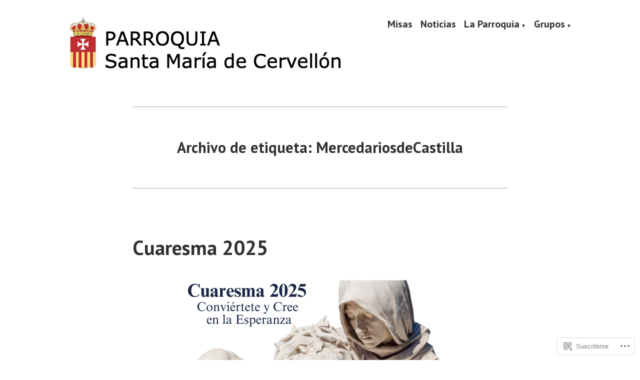

--- FILE ---
content_type: text/html; charset=UTF-8
request_url: https://parroquiasantamariacervellon.com/tag/mercedariosdecastilla/page/5/
body_size: 20476
content:
<!doctype html>
<html lang="es">
<head>
	<meta charset="UTF-8" />
	<meta name="viewport" content="width=device-width, initial-scale=1" />
	<link rel="profile" href="https://gmpg.org/xfn/11" />
	<title>MercedariosdeCastilla &#8211; Página 5 &#8211; Parroquia Santa María de Cervellón</title>
<meta name='robots' content='max-image-preview:large' />
<meta name="google-site-verification" content="vd8z6hirSIvG7qB5V9abtvbIbhvV0nGm0XzAfVgl5Ws" />

<!-- Async WordPress.com Remote Login -->
<script id="wpcom_remote_login_js">
var wpcom_remote_login_extra_auth = '';
function wpcom_remote_login_remove_dom_node_id( element_id ) {
	var dom_node = document.getElementById( element_id );
	if ( dom_node ) { dom_node.parentNode.removeChild( dom_node ); }
}
function wpcom_remote_login_remove_dom_node_classes( class_name ) {
	var dom_nodes = document.querySelectorAll( '.' + class_name );
	for ( var i = 0; i < dom_nodes.length; i++ ) {
		dom_nodes[ i ].parentNode.removeChild( dom_nodes[ i ] );
	}
}
function wpcom_remote_login_final_cleanup() {
	wpcom_remote_login_remove_dom_node_classes( "wpcom_remote_login_msg" );
	wpcom_remote_login_remove_dom_node_id( "wpcom_remote_login_key" );
	wpcom_remote_login_remove_dom_node_id( "wpcom_remote_login_validate" );
	wpcom_remote_login_remove_dom_node_id( "wpcom_remote_login_js" );
	wpcom_remote_login_remove_dom_node_id( "wpcom_request_access_iframe" );
	wpcom_remote_login_remove_dom_node_id( "wpcom_request_access_styles" );
}

// Watch for messages back from the remote login
window.addEventListener( "message", function( e ) {
	if ( e.origin === "https://r-login.wordpress.com" ) {
		var data = {};
		try {
			data = JSON.parse( e.data );
		} catch( e ) {
			wpcom_remote_login_final_cleanup();
			return;
		}

		if ( data.msg === 'LOGIN' ) {
			// Clean up the login check iframe
			wpcom_remote_login_remove_dom_node_id( "wpcom_remote_login_key" );

			var id_regex = new RegExp( /^[0-9]+$/ );
			var token_regex = new RegExp( /^.*|.*|.*$/ );
			if (
				token_regex.test( data.token )
				&& id_regex.test( data.wpcomid )
			) {
				// We have everything we need to ask for a login
				var script = document.createElement( "script" );
				script.setAttribute( "id", "wpcom_remote_login_validate" );
				script.src = '/remote-login.php?wpcom_remote_login=validate'
					+ '&wpcomid=' + data.wpcomid
					+ '&token=' + encodeURIComponent( data.token )
					+ '&host=' + window.location.protocol
					+ '//' + window.location.hostname
					+ '&postid=5046'
					+ '&is_singular=';
				document.body.appendChild( script );
			}

			return;
		}

		// Safari ITP, not logged in, so redirect
		if ( data.msg === 'LOGIN-REDIRECT' ) {
			window.location = 'https://wordpress.com/log-in?redirect_to=' + window.location.href;
			return;
		}

		// Safari ITP, storage access failed, remove the request
		if ( data.msg === 'LOGIN-REMOVE' ) {
			var css_zap = 'html { -webkit-transition: margin-top 1s; transition: margin-top 1s; } /* 9001 */ html { margin-top: 0 !important; } * html body { margin-top: 0 !important; } @media screen and ( max-width: 782px ) { html { margin-top: 0 !important; } * html body { margin-top: 0 !important; } }';
			var style_zap = document.createElement( 'style' );
			style_zap.type = 'text/css';
			style_zap.appendChild( document.createTextNode( css_zap ) );
			document.body.appendChild( style_zap );

			var e = document.getElementById( 'wpcom_request_access_iframe' );
			e.parentNode.removeChild( e );

			document.cookie = 'wordpress_com_login_access=denied; path=/; max-age=31536000';

			return;
		}

		// Safari ITP
		if ( data.msg === 'REQUEST_ACCESS' ) {
			console.log( 'request access: safari' );

			// Check ITP iframe enable/disable knob
			if ( wpcom_remote_login_extra_auth !== 'safari_itp_iframe' ) {
				return;
			}

			// If we are in a "private window" there is no ITP.
			var private_window = false;
			try {
				var opendb = window.openDatabase( null, null, null, null );
			} catch( e ) {
				private_window = true;
			}

			if ( private_window ) {
				console.log( 'private window' );
				return;
			}

			var iframe = document.createElement( 'iframe' );
			iframe.id = 'wpcom_request_access_iframe';
			iframe.setAttribute( 'scrolling', 'no' );
			iframe.setAttribute( 'sandbox', 'allow-storage-access-by-user-activation allow-scripts allow-same-origin allow-top-navigation-by-user-activation' );
			iframe.src = 'https://r-login.wordpress.com/remote-login.php?wpcom_remote_login=request_access&origin=' + encodeURIComponent( data.origin ) + '&wpcomid=' + encodeURIComponent( data.wpcomid );

			var css = 'html { -webkit-transition: margin-top 1s; transition: margin-top 1s; } /* 9001 */ html { margin-top: 46px !important; } * html body { margin-top: 46px !important; } @media screen and ( max-width: 660px ) { html { margin-top: 71px !important; } * html body { margin-top: 71px !important; } #wpcom_request_access_iframe { display: block; height: 71px !important; } } #wpcom_request_access_iframe { border: 0px; height: 46px; position: fixed; top: 0; left: 0; width: 100%; min-width: 100%; z-index: 99999; background: #23282d; } ';

			var style = document.createElement( 'style' );
			style.type = 'text/css';
			style.id = 'wpcom_request_access_styles';
			style.appendChild( document.createTextNode( css ) );
			document.body.appendChild( style );

			document.body.appendChild( iframe );
		}

		if ( data.msg === 'DONE' ) {
			wpcom_remote_login_final_cleanup();
		}
	}
}, false );

// Inject the remote login iframe after the page has had a chance to load
// more critical resources
window.addEventListener( "DOMContentLoaded", function( e ) {
	var iframe = document.createElement( "iframe" );
	iframe.style.display = "none";
	iframe.setAttribute( "scrolling", "no" );
	iframe.setAttribute( "id", "wpcom_remote_login_key" );
	iframe.src = "https://r-login.wordpress.com/remote-login.php"
		+ "?wpcom_remote_login=key"
		+ "&origin=aHR0cHM6Ly9wYXJyb3F1aWFzYW50YW1hcmlhY2VydmVsbG9uLmNvbQ%3D%3D"
		+ "&wpcomid=185750958"
		+ "&time=" + Math.floor( Date.now() / 1000 );
	document.body.appendChild( iframe );
}, false );
</script>
<link rel='dns-prefetch' href='//s0.wp.com' />
<link rel='dns-prefetch' href='//fonts-api.wp.com' />
<link rel="alternate" type="application/rss+xml" title="Parroquia Santa María de Cervellón &raquo; Feed" href="https://parroquiasantamariacervellon.com/feed/" />
<link rel="alternate" type="application/rss+xml" title="Parroquia Santa María de Cervellón &raquo; Feed de los comentarios" href="https://parroquiasantamariacervellon.com/comments/feed/" />
<link rel="alternate" type="application/rss+xml" title="Parroquia Santa María de Cervellón &raquo; Etiqueta MercedariosdeCastilla del feed" href="https://parroquiasantamariacervellon.com/tag/mercedariosdecastilla/feed/" />
	<script type="text/javascript">
		/* <![CDATA[ */
		function addLoadEvent(func) {
			var oldonload = window.onload;
			if (typeof window.onload != 'function') {
				window.onload = func;
			} else {
				window.onload = function () {
					oldonload();
					func();
				}
			}
		}
		/* ]]> */
	</script>
	<style id='wp-emoji-styles-inline-css'>

	img.wp-smiley, img.emoji {
		display: inline !important;
		border: none !important;
		box-shadow: none !important;
		height: 1em !important;
		width: 1em !important;
		margin: 0 0.07em !important;
		vertical-align: -0.1em !important;
		background: none !important;
		padding: 0 !important;
	}
/*# sourceURL=wp-emoji-styles-inline-css */
</style>
<link crossorigin='anonymous' rel='stylesheet' id='all-css-2-1' href='/wp-content/plugins/gutenberg-core/v22.4.2/build/styles/block-library/style.min.css?m=1769608164i&cssminify=yes' type='text/css' media='all' />
<style id='wp-block-library-inline-css'>
.has-text-align-justify {
	text-align:justify;
}
.has-text-align-justify{text-align:justify;}

/*# sourceURL=wp-block-library-inline-css */
</style><style id='wp-block-paragraph-inline-css'>
.is-small-text{font-size:.875em}.is-regular-text{font-size:1em}.is-large-text{font-size:2.25em}.is-larger-text{font-size:3em}.has-drop-cap:not(:focus):first-letter{float:left;font-size:8.4em;font-style:normal;font-weight:100;line-height:.68;margin:.05em .1em 0 0;text-transform:uppercase}body.rtl .has-drop-cap:not(:focus):first-letter{float:none;margin-left:.1em}p.has-drop-cap.has-background{overflow:hidden}:root :where(p.has-background){padding:1.25em 2.375em}:where(p.has-text-color:not(.has-link-color)) a{color:inherit}p.has-text-align-left[style*="writing-mode:vertical-lr"],p.has-text-align-right[style*="writing-mode:vertical-rl"]{rotate:180deg}
/*# sourceURL=https://s0.wp.com/wp-content/plugins/gutenberg-core/v22.4.2/build/styles/block-library/paragraph/style.min.css */
</style>
<style id='global-styles-inline-css'>
:root{--wp--preset--aspect-ratio--square: 1;--wp--preset--aspect-ratio--4-3: 4/3;--wp--preset--aspect-ratio--3-4: 3/4;--wp--preset--aspect-ratio--3-2: 3/2;--wp--preset--aspect-ratio--2-3: 2/3;--wp--preset--aspect-ratio--16-9: 16/9;--wp--preset--aspect-ratio--9-16: 9/16;--wp--preset--color--black: #000000;--wp--preset--color--cyan-bluish-gray: #abb8c3;--wp--preset--color--white: #ffffff;--wp--preset--color--pale-pink: #f78da7;--wp--preset--color--vivid-red: #cf2e2e;--wp--preset--color--luminous-vivid-orange: #ff6900;--wp--preset--color--luminous-vivid-amber: #fcb900;--wp--preset--color--light-green-cyan: #7bdcb5;--wp--preset--color--vivid-green-cyan: #00d084;--wp--preset--color--pale-cyan-blue: #8ed1fc;--wp--preset--color--vivid-cyan-blue: #0693e3;--wp--preset--color--vivid-purple: #9b51e0;--wp--preset--color--primary: #1279BE;--wp--preset--color--secondary: #FFB302;--wp--preset--color--foreground: #303030;--wp--preset--color--background: #FFFFFF;--wp--preset--color--tertiary: #C5C5C5;--wp--preset--gradient--vivid-cyan-blue-to-vivid-purple: linear-gradient(135deg,rgb(6,147,227) 0%,rgb(155,81,224) 100%);--wp--preset--gradient--light-green-cyan-to-vivid-green-cyan: linear-gradient(135deg,rgb(122,220,180) 0%,rgb(0,208,130) 100%);--wp--preset--gradient--luminous-vivid-amber-to-luminous-vivid-orange: linear-gradient(135deg,rgb(252,185,0) 0%,rgb(255,105,0) 100%);--wp--preset--gradient--luminous-vivid-orange-to-vivid-red: linear-gradient(135deg,rgb(255,105,0) 0%,rgb(207,46,46) 100%);--wp--preset--gradient--very-light-gray-to-cyan-bluish-gray: linear-gradient(135deg,rgb(238,238,238) 0%,rgb(169,184,195) 100%);--wp--preset--gradient--cool-to-warm-spectrum: linear-gradient(135deg,rgb(74,234,220) 0%,rgb(151,120,209) 20%,rgb(207,42,186) 40%,rgb(238,44,130) 60%,rgb(251,105,98) 80%,rgb(254,248,76) 100%);--wp--preset--gradient--blush-light-purple: linear-gradient(135deg,rgb(255,206,236) 0%,rgb(152,150,240) 100%);--wp--preset--gradient--blush-bordeaux: linear-gradient(135deg,rgb(254,205,165) 0%,rgb(254,45,45) 50%,rgb(107,0,62) 100%);--wp--preset--gradient--luminous-dusk: linear-gradient(135deg,rgb(255,203,112) 0%,rgb(199,81,192) 50%,rgb(65,88,208) 100%);--wp--preset--gradient--pale-ocean: linear-gradient(135deg,rgb(255,245,203) 0%,rgb(182,227,212) 50%,rgb(51,167,181) 100%);--wp--preset--gradient--electric-grass: linear-gradient(135deg,rgb(202,248,128) 0%,rgb(113,206,126) 100%);--wp--preset--gradient--midnight: linear-gradient(135deg,rgb(2,3,129) 0%,rgb(40,116,252) 100%);--wp--preset--font-size--small: 17.3914px;--wp--preset--font-size--medium: 20px;--wp--preset--font-size--large: 26.45px;--wp--preset--font-size--x-large: 42px;--wp--preset--font-size--normal: 23px;--wp--preset--font-size--huge: 30.4174px;--wp--preset--font-family--albert-sans: 'Albert Sans', sans-serif;--wp--preset--font-family--alegreya: Alegreya, serif;--wp--preset--font-family--arvo: Arvo, serif;--wp--preset--font-family--bodoni-moda: 'Bodoni Moda', serif;--wp--preset--font-family--bricolage-grotesque: 'Bricolage Grotesque', sans-serif;--wp--preset--font-family--cabin: Cabin, sans-serif;--wp--preset--font-family--chivo: Chivo, sans-serif;--wp--preset--font-family--commissioner: Commissioner, sans-serif;--wp--preset--font-family--cormorant: Cormorant, serif;--wp--preset--font-family--courier-prime: 'Courier Prime', monospace;--wp--preset--font-family--crimson-pro: 'Crimson Pro', serif;--wp--preset--font-family--dm-mono: 'DM Mono', monospace;--wp--preset--font-family--dm-sans: 'DM Sans', sans-serif;--wp--preset--font-family--dm-serif-display: 'DM Serif Display', serif;--wp--preset--font-family--domine: Domine, serif;--wp--preset--font-family--eb-garamond: 'EB Garamond', serif;--wp--preset--font-family--epilogue: Epilogue, sans-serif;--wp--preset--font-family--fahkwang: Fahkwang, sans-serif;--wp--preset--font-family--figtree: Figtree, sans-serif;--wp--preset--font-family--fira-sans: 'Fira Sans', sans-serif;--wp--preset--font-family--fjalla-one: 'Fjalla One', sans-serif;--wp--preset--font-family--fraunces: Fraunces, serif;--wp--preset--font-family--gabarito: Gabarito, system-ui;--wp--preset--font-family--ibm-plex-mono: 'IBM Plex Mono', monospace;--wp--preset--font-family--ibm-plex-sans: 'IBM Plex Sans', sans-serif;--wp--preset--font-family--ibarra-real-nova: 'Ibarra Real Nova', serif;--wp--preset--font-family--instrument-serif: 'Instrument Serif', serif;--wp--preset--font-family--inter: Inter, sans-serif;--wp--preset--font-family--josefin-sans: 'Josefin Sans', sans-serif;--wp--preset--font-family--jost: Jost, sans-serif;--wp--preset--font-family--libre-baskerville: 'Libre Baskerville', serif;--wp--preset--font-family--libre-franklin: 'Libre Franklin', sans-serif;--wp--preset--font-family--literata: Literata, serif;--wp--preset--font-family--lora: Lora, serif;--wp--preset--font-family--merriweather: Merriweather, serif;--wp--preset--font-family--montserrat: Montserrat, sans-serif;--wp--preset--font-family--newsreader: Newsreader, serif;--wp--preset--font-family--noto-sans-mono: 'Noto Sans Mono', sans-serif;--wp--preset--font-family--nunito: Nunito, sans-serif;--wp--preset--font-family--open-sans: 'Open Sans', sans-serif;--wp--preset--font-family--overpass: Overpass, sans-serif;--wp--preset--font-family--pt-serif: 'PT Serif', serif;--wp--preset--font-family--petrona: Petrona, serif;--wp--preset--font-family--piazzolla: Piazzolla, serif;--wp--preset--font-family--playfair-display: 'Playfair Display', serif;--wp--preset--font-family--plus-jakarta-sans: 'Plus Jakarta Sans', sans-serif;--wp--preset--font-family--poppins: Poppins, sans-serif;--wp--preset--font-family--raleway: Raleway, sans-serif;--wp--preset--font-family--roboto: Roboto, sans-serif;--wp--preset--font-family--roboto-slab: 'Roboto Slab', serif;--wp--preset--font-family--rubik: Rubik, sans-serif;--wp--preset--font-family--rufina: Rufina, serif;--wp--preset--font-family--sora: Sora, sans-serif;--wp--preset--font-family--source-sans-3: 'Source Sans 3', sans-serif;--wp--preset--font-family--source-serif-4: 'Source Serif 4', serif;--wp--preset--font-family--space-mono: 'Space Mono', monospace;--wp--preset--font-family--syne: Syne, sans-serif;--wp--preset--font-family--texturina: Texturina, serif;--wp--preset--font-family--urbanist: Urbanist, sans-serif;--wp--preset--font-family--work-sans: 'Work Sans', sans-serif;--wp--preset--spacing--20: 0.44rem;--wp--preset--spacing--30: 0.67rem;--wp--preset--spacing--40: 1rem;--wp--preset--spacing--50: 1.5rem;--wp--preset--spacing--60: 2.25rem;--wp--preset--spacing--70: 3.38rem;--wp--preset--spacing--80: 5.06rem;--wp--preset--shadow--natural: 6px 6px 9px rgba(0, 0, 0, 0.2);--wp--preset--shadow--deep: 12px 12px 50px rgba(0, 0, 0, 0.4);--wp--preset--shadow--sharp: 6px 6px 0px rgba(0, 0, 0, 0.2);--wp--preset--shadow--outlined: 6px 6px 0px -3px rgb(255, 255, 255), 6px 6px rgb(0, 0, 0);--wp--preset--shadow--crisp: 6px 6px 0px rgb(0, 0, 0);}:where(body) { margin: 0; }:where(.wp-site-blocks) > * { margin-block-start: 24px; margin-block-end: 0; }:where(.wp-site-blocks) > :first-child { margin-block-start: 0; }:where(.wp-site-blocks) > :last-child { margin-block-end: 0; }:root { --wp--style--block-gap: 24px; }:root :where(.is-layout-flow) > :first-child{margin-block-start: 0;}:root :where(.is-layout-flow) > :last-child{margin-block-end: 0;}:root :where(.is-layout-flow) > *{margin-block-start: 24px;margin-block-end: 0;}:root :where(.is-layout-constrained) > :first-child{margin-block-start: 0;}:root :where(.is-layout-constrained) > :last-child{margin-block-end: 0;}:root :where(.is-layout-constrained) > *{margin-block-start: 24px;margin-block-end: 0;}:root :where(.is-layout-flex){gap: 24px;}:root :where(.is-layout-grid){gap: 24px;}body .is-layout-flex{display: flex;}.is-layout-flex{flex-wrap: wrap;align-items: center;}.is-layout-flex > :is(*, div){margin: 0;}body .is-layout-grid{display: grid;}.is-layout-grid > :is(*, div){margin: 0;}body{padding-top: 0px;padding-right: 0px;padding-bottom: 0px;padding-left: 0px;}:root :where(.wp-element-button, .wp-block-button__link){background-color: #32373c;border-width: 0;color: #fff;font-family: inherit;font-size: inherit;font-style: inherit;font-weight: inherit;letter-spacing: inherit;line-height: inherit;padding-top: calc(0.667em + 2px);padding-right: calc(1.333em + 2px);padding-bottom: calc(0.667em + 2px);padding-left: calc(1.333em + 2px);text-decoration: none;text-transform: inherit;}.has-black-color{color: var(--wp--preset--color--black) !important;}.has-cyan-bluish-gray-color{color: var(--wp--preset--color--cyan-bluish-gray) !important;}.has-white-color{color: var(--wp--preset--color--white) !important;}.has-pale-pink-color{color: var(--wp--preset--color--pale-pink) !important;}.has-vivid-red-color{color: var(--wp--preset--color--vivid-red) !important;}.has-luminous-vivid-orange-color{color: var(--wp--preset--color--luminous-vivid-orange) !important;}.has-luminous-vivid-amber-color{color: var(--wp--preset--color--luminous-vivid-amber) !important;}.has-light-green-cyan-color{color: var(--wp--preset--color--light-green-cyan) !important;}.has-vivid-green-cyan-color{color: var(--wp--preset--color--vivid-green-cyan) !important;}.has-pale-cyan-blue-color{color: var(--wp--preset--color--pale-cyan-blue) !important;}.has-vivid-cyan-blue-color{color: var(--wp--preset--color--vivid-cyan-blue) !important;}.has-vivid-purple-color{color: var(--wp--preset--color--vivid-purple) !important;}.has-primary-color{color: var(--wp--preset--color--primary) !important;}.has-secondary-color{color: var(--wp--preset--color--secondary) !important;}.has-foreground-color{color: var(--wp--preset--color--foreground) !important;}.has-background-color{color: var(--wp--preset--color--background) !important;}.has-tertiary-color{color: var(--wp--preset--color--tertiary) !important;}.has-black-background-color{background-color: var(--wp--preset--color--black) !important;}.has-cyan-bluish-gray-background-color{background-color: var(--wp--preset--color--cyan-bluish-gray) !important;}.has-white-background-color{background-color: var(--wp--preset--color--white) !important;}.has-pale-pink-background-color{background-color: var(--wp--preset--color--pale-pink) !important;}.has-vivid-red-background-color{background-color: var(--wp--preset--color--vivid-red) !important;}.has-luminous-vivid-orange-background-color{background-color: var(--wp--preset--color--luminous-vivid-orange) !important;}.has-luminous-vivid-amber-background-color{background-color: var(--wp--preset--color--luminous-vivid-amber) !important;}.has-light-green-cyan-background-color{background-color: var(--wp--preset--color--light-green-cyan) !important;}.has-vivid-green-cyan-background-color{background-color: var(--wp--preset--color--vivid-green-cyan) !important;}.has-pale-cyan-blue-background-color{background-color: var(--wp--preset--color--pale-cyan-blue) !important;}.has-vivid-cyan-blue-background-color{background-color: var(--wp--preset--color--vivid-cyan-blue) !important;}.has-vivid-purple-background-color{background-color: var(--wp--preset--color--vivid-purple) !important;}.has-primary-background-color{background-color: var(--wp--preset--color--primary) !important;}.has-secondary-background-color{background-color: var(--wp--preset--color--secondary) !important;}.has-foreground-background-color{background-color: var(--wp--preset--color--foreground) !important;}.has-background-background-color{background-color: var(--wp--preset--color--background) !important;}.has-tertiary-background-color{background-color: var(--wp--preset--color--tertiary) !important;}.has-black-border-color{border-color: var(--wp--preset--color--black) !important;}.has-cyan-bluish-gray-border-color{border-color: var(--wp--preset--color--cyan-bluish-gray) !important;}.has-white-border-color{border-color: var(--wp--preset--color--white) !important;}.has-pale-pink-border-color{border-color: var(--wp--preset--color--pale-pink) !important;}.has-vivid-red-border-color{border-color: var(--wp--preset--color--vivid-red) !important;}.has-luminous-vivid-orange-border-color{border-color: var(--wp--preset--color--luminous-vivid-orange) !important;}.has-luminous-vivid-amber-border-color{border-color: var(--wp--preset--color--luminous-vivid-amber) !important;}.has-light-green-cyan-border-color{border-color: var(--wp--preset--color--light-green-cyan) !important;}.has-vivid-green-cyan-border-color{border-color: var(--wp--preset--color--vivid-green-cyan) !important;}.has-pale-cyan-blue-border-color{border-color: var(--wp--preset--color--pale-cyan-blue) !important;}.has-vivid-cyan-blue-border-color{border-color: var(--wp--preset--color--vivid-cyan-blue) !important;}.has-vivid-purple-border-color{border-color: var(--wp--preset--color--vivid-purple) !important;}.has-primary-border-color{border-color: var(--wp--preset--color--primary) !important;}.has-secondary-border-color{border-color: var(--wp--preset--color--secondary) !important;}.has-foreground-border-color{border-color: var(--wp--preset--color--foreground) !important;}.has-background-border-color{border-color: var(--wp--preset--color--background) !important;}.has-tertiary-border-color{border-color: var(--wp--preset--color--tertiary) !important;}.has-vivid-cyan-blue-to-vivid-purple-gradient-background{background: var(--wp--preset--gradient--vivid-cyan-blue-to-vivid-purple) !important;}.has-light-green-cyan-to-vivid-green-cyan-gradient-background{background: var(--wp--preset--gradient--light-green-cyan-to-vivid-green-cyan) !important;}.has-luminous-vivid-amber-to-luminous-vivid-orange-gradient-background{background: var(--wp--preset--gradient--luminous-vivid-amber-to-luminous-vivid-orange) !important;}.has-luminous-vivid-orange-to-vivid-red-gradient-background{background: var(--wp--preset--gradient--luminous-vivid-orange-to-vivid-red) !important;}.has-very-light-gray-to-cyan-bluish-gray-gradient-background{background: var(--wp--preset--gradient--very-light-gray-to-cyan-bluish-gray) !important;}.has-cool-to-warm-spectrum-gradient-background{background: var(--wp--preset--gradient--cool-to-warm-spectrum) !important;}.has-blush-light-purple-gradient-background{background: var(--wp--preset--gradient--blush-light-purple) !important;}.has-blush-bordeaux-gradient-background{background: var(--wp--preset--gradient--blush-bordeaux) !important;}.has-luminous-dusk-gradient-background{background: var(--wp--preset--gradient--luminous-dusk) !important;}.has-pale-ocean-gradient-background{background: var(--wp--preset--gradient--pale-ocean) !important;}.has-electric-grass-gradient-background{background: var(--wp--preset--gradient--electric-grass) !important;}.has-midnight-gradient-background{background: var(--wp--preset--gradient--midnight) !important;}.has-small-font-size{font-size: var(--wp--preset--font-size--small) !important;}.has-medium-font-size{font-size: var(--wp--preset--font-size--medium) !important;}.has-large-font-size{font-size: var(--wp--preset--font-size--large) !important;}.has-x-large-font-size{font-size: var(--wp--preset--font-size--x-large) !important;}.has-normal-font-size{font-size: var(--wp--preset--font-size--normal) !important;}.has-huge-font-size{font-size: var(--wp--preset--font-size--huge) !important;}.has-albert-sans-font-family{font-family: var(--wp--preset--font-family--albert-sans) !important;}.has-alegreya-font-family{font-family: var(--wp--preset--font-family--alegreya) !important;}.has-arvo-font-family{font-family: var(--wp--preset--font-family--arvo) !important;}.has-bodoni-moda-font-family{font-family: var(--wp--preset--font-family--bodoni-moda) !important;}.has-bricolage-grotesque-font-family{font-family: var(--wp--preset--font-family--bricolage-grotesque) !important;}.has-cabin-font-family{font-family: var(--wp--preset--font-family--cabin) !important;}.has-chivo-font-family{font-family: var(--wp--preset--font-family--chivo) !important;}.has-commissioner-font-family{font-family: var(--wp--preset--font-family--commissioner) !important;}.has-cormorant-font-family{font-family: var(--wp--preset--font-family--cormorant) !important;}.has-courier-prime-font-family{font-family: var(--wp--preset--font-family--courier-prime) !important;}.has-crimson-pro-font-family{font-family: var(--wp--preset--font-family--crimson-pro) !important;}.has-dm-mono-font-family{font-family: var(--wp--preset--font-family--dm-mono) !important;}.has-dm-sans-font-family{font-family: var(--wp--preset--font-family--dm-sans) !important;}.has-dm-serif-display-font-family{font-family: var(--wp--preset--font-family--dm-serif-display) !important;}.has-domine-font-family{font-family: var(--wp--preset--font-family--domine) !important;}.has-eb-garamond-font-family{font-family: var(--wp--preset--font-family--eb-garamond) !important;}.has-epilogue-font-family{font-family: var(--wp--preset--font-family--epilogue) !important;}.has-fahkwang-font-family{font-family: var(--wp--preset--font-family--fahkwang) !important;}.has-figtree-font-family{font-family: var(--wp--preset--font-family--figtree) !important;}.has-fira-sans-font-family{font-family: var(--wp--preset--font-family--fira-sans) !important;}.has-fjalla-one-font-family{font-family: var(--wp--preset--font-family--fjalla-one) !important;}.has-fraunces-font-family{font-family: var(--wp--preset--font-family--fraunces) !important;}.has-gabarito-font-family{font-family: var(--wp--preset--font-family--gabarito) !important;}.has-ibm-plex-mono-font-family{font-family: var(--wp--preset--font-family--ibm-plex-mono) !important;}.has-ibm-plex-sans-font-family{font-family: var(--wp--preset--font-family--ibm-plex-sans) !important;}.has-ibarra-real-nova-font-family{font-family: var(--wp--preset--font-family--ibarra-real-nova) !important;}.has-instrument-serif-font-family{font-family: var(--wp--preset--font-family--instrument-serif) !important;}.has-inter-font-family{font-family: var(--wp--preset--font-family--inter) !important;}.has-josefin-sans-font-family{font-family: var(--wp--preset--font-family--josefin-sans) !important;}.has-jost-font-family{font-family: var(--wp--preset--font-family--jost) !important;}.has-libre-baskerville-font-family{font-family: var(--wp--preset--font-family--libre-baskerville) !important;}.has-libre-franklin-font-family{font-family: var(--wp--preset--font-family--libre-franklin) !important;}.has-literata-font-family{font-family: var(--wp--preset--font-family--literata) !important;}.has-lora-font-family{font-family: var(--wp--preset--font-family--lora) !important;}.has-merriweather-font-family{font-family: var(--wp--preset--font-family--merriweather) !important;}.has-montserrat-font-family{font-family: var(--wp--preset--font-family--montserrat) !important;}.has-newsreader-font-family{font-family: var(--wp--preset--font-family--newsreader) !important;}.has-noto-sans-mono-font-family{font-family: var(--wp--preset--font-family--noto-sans-mono) !important;}.has-nunito-font-family{font-family: var(--wp--preset--font-family--nunito) !important;}.has-open-sans-font-family{font-family: var(--wp--preset--font-family--open-sans) !important;}.has-overpass-font-family{font-family: var(--wp--preset--font-family--overpass) !important;}.has-pt-serif-font-family{font-family: var(--wp--preset--font-family--pt-serif) !important;}.has-petrona-font-family{font-family: var(--wp--preset--font-family--petrona) !important;}.has-piazzolla-font-family{font-family: var(--wp--preset--font-family--piazzolla) !important;}.has-playfair-display-font-family{font-family: var(--wp--preset--font-family--playfair-display) !important;}.has-plus-jakarta-sans-font-family{font-family: var(--wp--preset--font-family--plus-jakarta-sans) !important;}.has-poppins-font-family{font-family: var(--wp--preset--font-family--poppins) !important;}.has-raleway-font-family{font-family: var(--wp--preset--font-family--raleway) !important;}.has-roboto-font-family{font-family: var(--wp--preset--font-family--roboto) !important;}.has-roboto-slab-font-family{font-family: var(--wp--preset--font-family--roboto-slab) !important;}.has-rubik-font-family{font-family: var(--wp--preset--font-family--rubik) !important;}.has-rufina-font-family{font-family: var(--wp--preset--font-family--rufina) !important;}.has-sora-font-family{font-family: var(--wp--preset--font-family--sora) !important;}.has-source-sans-3-font-family{font-family: var(--wp--preset--font-family--source-sans-3) !important;}.has-source-serif-4-font-family{font-family: var(--wp--preset--font-family--source-serif-4) !important;}.has-space-mono-font-family{font-family: var(--wp--preset--font-family--space-mono) !important;}.has-syne-font-family{font-family: var(--wp--preset--font-family--syne) !important;}.has-texturina-font-family{font-family: var(--wp--preset--font-family--texturina) !important;}.has-urbanist-font-family{font-family: var(--wp--preset--font-family--urbanist) !important;}.has-work-sans-font-family{font-family: var(--wp--preset--font-family--work-sans) !important;}
/*# sourceURL=global-styles-inline-css */
</style>

<style id='classic-theme-styles-inline-css'>
.wp-block-button__link{background-color:#32373c;border-radius:9999px;box-shadow:none;color:#fff;font-size:1.125em;padding:calc(.667em + 2px) calc(1.333em + 2px);text-decoration:none}.wp-block-file__button{background:#32373c;color:#fff}.wp-block-accordion-heading{margin:0}.wp-block-accordion-heading__toggle{background-color:inherit!important;color:inherit!important}.wp-block-accordion-heading__toggle:not(:focus-visible){outline:none}.wp-block-accordion-heading__toggle:focus,.wp-block-accordion-heading__toggle:hover{background-color:inherit!important;border:none;box-shadow:none;color:inherit;padding:var(--wp--preset--spacing--20,1em) 0;text-decoration:none}.wp-block-accordion-heading__toggle:focus-visible{outline:auto;outline-offset:0}
/*# sourceURL=/wp-content/plugins/gutenberg-core/v22.4.2/build/styles/block-library/classic.min.css */
</style>
<link crossorigin='anonymous' rel='stylesheet' id='all-css-4-1' href='/_static/??-eJx9jEEOAiEQBD/kQECjeDC+ZWEnijIwYWA3/l72op689KFTVXplCCU3zE1z6reYRYfiUwlP0VYZpwxIJE4IFRd10HOU9iFA2iuhCiI7/ROiDt9WxfETT20jCOc4YUIa2D9t5eGA91xRBMZS7ATtPkTZvCtdzNEZt7f2fHq8Afl7R7w=&cssminify=yes' type='text/css' media='all' />
<link crossorigin='anonymous' rel='stylesheet' id='print-css-5-1' href='/wp-content/themes/pub/varia/print.css?m=1738187798i&cssminify=yes' type='text/css' media='print' />
<link crossorigin='anonymous' rel='stylesheet' id='all-css-6-1' href='/_static/??-eJx9i0EKwjAQAD9kXIqHxIP4ljSs6ZYkG7Kblv7eihdF6W0GZmCtJnBRLAo6YUaB2keYcMEGolvCcxA5wf9s8Y08UAnv1Kw1cP4Zcjc19UhFoOGYOO4YYa8+9GiKyCZx8EpcvsQ8kqf2Wu/5NtiLG5y1Vzc/AZuuTtU=&cssminify=yes' type='text/css' media='all' />
<link rel='stylesheet' id='hever-fonts-css' href='https://fonts-api.wp.com/css?family=PT+Sans%3A400%2C400i%2C700%2C700i&#038;subset=latin%2Clatin-ext&#038;display=swap' media='all' />
<link crossorigin='anonymous' rel='stylesheet' id='all-css-8-1' href='/wp-content/themes/pub/hever/style.css?m=1738187798i&cssminify=yes' type='text/css' media='all' />
<style id='jetpack-global-styles-frontend-style-inline-css'>
:root { --font-headings: unset; --font-base: unset; --font-headings-default: -apple-system,BlinkMacSystemFont,"Segoe UI",Roboto,Oxygen-Sans,Ubuntu,Cantarell,"Helvetica Neue",sans-serif; --font-base-default: -apple-system,BlinkMacSystemFont,"Segoe UI",Roboto,Oxygen-Sans,Ubuntu,Cantarell,"Helvetica Neue",sans-serif;}
/*# sourceURL=jetpack-global-styles-frontend-style-inline-css */
</style>
<link crossorigin='anonymous' rel='stylesheet' id='all-css-10-1' href='/wp-content/themes/h4/global.css?m=1420737423i&cssminify=yes' type='text/css' media='all' />
<script type="text/javascript" id="wpcom-actionbar-placeholder-js-extra">
/* <![CDATA[ */
var actionbardata = {"siteID":"185750958","postID":"0","siteURL":"https://parroquiasantamariacervellon.com","xhrURL":"https://parroquiasantamariacervellon.com/wp-admin/admin-ajax.php","nonce":"5052146ce4","isLoggedIn":"","statusMessage":"","subsEmailDefault":"instantly","proxyScriptUrl":"https://s0.wp.com/wp-content/js/wpcom-proxy-request.js?m=1513050504i&amp;ver=20211021","i18n":{"followedText":"Las nuevas entradas de este sitio aparecer\u00e1n ahora en tu \u003Ca href=\"https://wordpress.com/reader\"\u003ELector\u003C/a\u003E","foldBar":"Contraer esta barra","unfoldBar":"Expandir esta barra","shortLinkCopied":"El enlace corto se ha copiado al portapapeles."}};
//# sourceURL=wpcom-actionbar-placeholder-js-extra
/* ]]> */
</script>
<script type="text/javascript" id="jetpack-mu-wpcom-settings-js-before">
/* <![CDATA[ */
var JETPACK_MU_WPCOM_SETTINGS = {"assetsUrl":"https://s0.wp.com/wp-content/mu-plugins/jetpack-mu-wpcom-plugin/moon/jetpack_vendor/automattic/jetpack-mu-wpcom/src/build/"};
//# sourceURL=jetpack-mu-wpcom-settings-js-before
/* ]]> */
</script>
<script crossorigin='anonymous' type='text/javascript'  src='/wp-content/js/rlt-proxy.js?m=1720530689i'></script>
<script type="text/javascript" id="rlt-proxy-js-after">
/* <![CDATA[ */
	rltInitialize( {"token":null,"iframeOrigins":["https:\/\/widgets.wp.com"]} );
//# sourceURL=rlt-proxy-js-after
/* ]]> */
</script>
<link rel="EditURI" type="application/rsd+xml" title="RSD" href="https://santamariacervellon.wordpress.com/xmlrpc.php?rsd" />
<meta name="generator" content="WordPress.com" />
		<!-- Custom Logo: hide header text -->
		<style id="custom-logo-css" type="text/css">
			.site-title, .site-description {
				position: absolute;
				clip-path: inset(50%);
			}
		</style>
		
<!-- Jetpack Open Graph Tags -->
<meta property="og:type" content="website" />
<meta property="og:title" content="MercedariosdeCastilla &#8211; Página 5 &#8211; Parroquia Santa María de Cervellón" />
<meta property="og:url" content="https://parroquiasantamariacervellon.com/tag/mercedariosdecastilla/" />
<meta property="og:site_name" content="Parroquia Santa María de Cervellón" />
<meta property="og:image" content="https://parroquiasantamariacervellon.com/wp-content/uploads/2020/11/cropped-120px-coat_of_arms_of_the_mercedarians.svg_-1.png?w=200" />
<meta property="og:image:width" content="200" />
<meta property="og:image:height" content="200" />
<meta property="og:image:alt" content="" />
<meta property="og:locale" content="es_ES" />

<!-- End Jetpack Open Graph Tags -->
<link rel="search" type="application/opensearchdescription+xml" href="https://parroquiasantamariacervellon.com/osd.xml" title="Parroquia Santa María de Cervellón" />
<link rel="search" type="application/opensearchdescription+xml" href="https://s1.wp.com/opensearch.xml" title="WordPress.com" />
<meta name="description" content="Entradas sobre MercedariosdeCastilla escritas por Andres Dalmau y Mario Alonso Aguado" />
<link rel="icon" href="https://parroquiasantamariacervellon.com/wp-content/uploads/2020/11/cropped-120px-coat_of_arms_of_the_mercedarians.svg_-1.png?w=32" sizes="32x32" />
<link rel="icon" href="https://parroquiasantamariacervellon.com/wp-content/uploads/2020/11/cropped-120px-coat_of_arms_of_the_mercedarians.svg_-1.png?w=192" sizes="192x192" />
<link rel="apple-touch-icon" href="https://parroquiasantamariacervellon.com/wp-content/uploads/2020/11/cropped-120px-coat_of_arms_of_the_mercedarians.svg_-1.png?w=180" />
<meta name="msapplication-TileImage" content="https://parroquiasantamariacervellon.com/wp-content/uploads/2020/11/cropped-120px-coat_of_arms_of_the_mercedarians.svg_-1.png?w=270" />
</head>

<body class="archive paged tag tag-mercedariosdecastilla tag-707925552 wp-custom-logo wp-embed-responsive paged-5 tag-paged-5 wp-theme-pubvaria wp-child-theme-pubhever customizer-styles-applied hfeed image-filters-enabled hide-homepage-title jetpack-reblog-enabled">


<div id="page" class="site">
	<a class="skip-link screen-reader-text" href="#content">Saltar al contenido</a>

	
<header id="masthead" class="site-header responsive-max-width has-logo has-menu" role="banner">
	
	<div class="site-logo"><a href="https://parroquiasantamariacervellon.com/" class="custom-logo-link" rel="home"><img width="570" height="133" src="https://parroquiasantamariacervellon.com/wp-content/uploads/2020/11/logoparroquia.png" class="custom-logo" alt="Parroquia Santa María de Cervellón" decoding="async" srcset="https://parroquiasantamariacervellon.com/wp-content/uploads/2020/11/logoparroquia.png 570w, https://parroquiasantamariacervellon.com/wp-content/uploads/2020/11/logoparroquia.png?w=150&amp;h=35 150w, https://parroquiasantamariacervellon.com/wp-content/uploads/2020/11/logoparroquia.png?w=300&amp;h=70 300w" sizes="(max-width: 570px) 100vw, 570px" data-attachment-id="40" data-permalink="https://parroquiasantamariacervellon.com/logoparroquia/" data-orig-file="https://parroquiasantamariacervellon.com/wp-content/uploads/2020/11/logoparroquia.png" data-orig-size="570,133" data-comments-opened="1" data-image-meta="{&quot;aperture&quot;:&quot;0&quot;,&quot;credit&quot;:&quot;&quot;,&quot;camera&quot;:&quot;&quot;,&quot;caption&quot;:&quot;&quot;,&quot;created_timestamp&quot;:&quot;0&quot;,&quot;copyright&quot;:&quot;&quot;,&quot;focal_length&quot;:&quot;0&quot;,&quot;iso&quot;:&quot;0&quot;,&quot;shutter_speed&quot;:&quot;0&quot;,&quot;title&quot;:&quot;&quot;,&quot;orientation&quot;:&quot;0&quot;}" data-image-title="LogoParroquia" data-image-description="&lt;p&gt;Parroquia Santa María de Cervellón&lt;/p&gt;
" data-image-caption="&lt;p&gt;Santa María de Cervellón&lt;/p&gt;
" data-medium-file="https://parroquiasantamariacervellon.com/wp-content/uploads/2020/11/logoparroquia.png?w=300" data-large-file="https://parroquiasantamariacervellon.com/wp-content/uploads/2020/11/logoparroquia.png?w=570" /></a></div>

			<p class="site-title"><a href="https://parroquiasantamariacervellon.com/" rel="home">Parroquia Santa María de Cervellón</a></p>
	
		<p class="site-description">
			Parroquia Santa María de Cervellón &#8211; Calle de Belisana, 2, 28043 Madrid &#8211; Mercedarios de Castilla		</p>
		<nav id="site-navigation" class="main-navigation" aria-label="Navegación principal">

		<input type="checkbox" role="button" aria-haspopup="true" id="toggle" class="hide-visually">
		<label for="toggle" id="toggle-menu" class="button">
			Menú			<span class="dropdown-icon open">+</span>
			<span class="dropdown-icon close">&times;</span>
			<span class="hide-visually expanded-text">expandido</span>
			<span class="hide-visually collapsed-text">cerrado</span>
		</label>

		<div class="menu-pagina-web-container"><ul id="menu-pagina-web-1" class="main-menu" aria-label="submenu"><li class="menu-item menu-item-type-post_type menu-item-object-page menu-item-21"><a href="https://parroquiasantamariacervellon.com/misas/">Misas</a></li>
<li class="menu-item menu-item-type-post_type menu-item-object-page menu-item-1156"><a href="https://parroquiasantamariacervellon.com/novedades-de-la-parroquia/">Noticias</a></li>
<li class="menu-item menu-item-type-post_type menu-item-object-page menu-item-home menu-item-has-children menu-item-20"><a href="https://parroquiasantamariacervellon.com/" aria-haspopup="true" aria-expanded="false">La Parroquia</a>
<ul class="sub-menu">
	<li class="menu-item menu-item-type-post_type menu-item-object-page menu-item-389"><a target="_blank" rel="noopener" href="https://parroquiasantamariacervellon.com/home/historia-de-nuestra-parroquia/">Historia</a></li>
	<li class="menu-item menu-item-type-post_type menu-item-object-page menu-item-440"><a href="https://parroquiasantamariacervellon.com/home/visitando-el-templo/">Visita</a></li>
	<li class="menu-item menu-item-type-post_type menu-item-object-page menu-item-489"><a href="https://parroquiasantamariacervellon.com/home/galeria-de-maria-de-la-merced-y-santos-de-la-orden/">Arte</a></li>
	<li class="menu-item menu-item-type-post_type menu-item-object-page menu-item-520"><a target="_blank" rel="noopener" href="https://parroquiasantamariacervellon.com/home/parrocos/" title="Párrocos de Santa María de Cervellón">Párrocos</a></li>
	<li class="menu-item menu-item-type-post_type menu-item-object-page menu-item-22"><a href="https://parroquiasantamariacervellon.com/about/">Mercedarios</a></li>
</ul>
</li>
<li class="menu-item menu-item-type-post_type menu-item-object-page menu-item-has-children menu-item-237"><a href="https://parroquiasantamariacervellon.com/grupos-parroquiales/" aria-haspopup="true" aria-expanded="false">Grupos</a>
<ul class="sub-menu">
	<li class="menu-item menu-item-type-post_type menu-item-object-page menu-item-23"><a href="https://parroquiasantamariacervellon.com/grupos-parroquiales/contact/">Colabora</a></li>
	<li class="menu-item menu-item-type-post_type menu-item-object-page menu-item-621"><a target="_blank" rel="noopener" href="https://parroquiasantamariacervellon.com/grupos-parroquiales/comunidades/" title="Comunidades de Religiosos/as de la Parroquia">Comunidades de la Parroquia</a></li>
</ul>
</li>
</ul></div>	</nav><!-- #site-navigation -->
	</header><!-- #masthead -->

	<div id="content" class="site-content">

	<section id="primary" class="content-area">
		<main id="main" class="site-main">

		
			<header class="page-header responsive-max-width">
				<h1 class="page-title">Archivo de etiqueta: <span class="page-description">MercedariosdeCastilla</span></h1>			</header><!-- .page-header -->

			
<article id="post-5046" class="post-5046 post type-post status-publish format-standard has-post-thumbnail hentry category-avisos-parroquiales tag-avisos-parroquiales tag-la-merced tag-lamerced tag-mercedarios tag-mercedarios-de-castilla tag-mercedarioscastilla tag-mercedariosdecastilla tag-parroquia-santa-maria-de-cervellon tag-parroquiasantamariacervellon tag-santamariacervellon entry">
	<header class="entry-header responsive-max-width">
		<h2 class="entry-title"><a href="https://parroquiasantamariacervellon.com/2025/03/01/cuaresma-2025-un-viaje-de-introspeccion-y-transformacion/" rel="bookmark">Cuaresma 2025</a></h2>	</header><!-- .entry-header -->

	
			<figure class="post-thumbnail">
				<a class="post-thumbnail-inner alignwide" href="https://parroquiasantamariacervellon.com/2025/03/01/cuaresma-2025-un-viaje-de-introspeccion-y-transformacion/" aria-hidden="true" tabindex="-1">
					<img width="573" height="333" src="https://parroquiasantamariacervellon.com/wp-content/uploads/2025/03/untitled-design-1.png?w=573" class="attachment-post-thumbnail size-post-thumbnail wp-post-image" alt="" decoding="async" srcset="https://parroquiasantamariacervellon.com/wp-content/uploads/2025/03/untitled-design-1.png 573w, https://parroquiasantamariacervellon.com/wp-content/uploads/2025/03/untitled-design-1.png?w=150 150w, https://parroquiasantamariacervellon.com/wp-content/uploads/2025/03/untitled-design-1.png?w=300 300w" sizes="(max-width: 573px) 100vw, 573px" data-attachment-id="5050" data-permalink="https://parroquiasantamariacervellon.com/2025/03/01/cuaresma-2025-un-viaje-de-introspeccion-y-transformacion/untitled-design-1/" data-orig-file="https://parroquiasantamariacervellon.com/wp-content/uploads/2025/03/untitled-design-1.png" data-orig-size="573,333" data-comments-opened="1" data-image-meta="{&quot;aperture&quot;:&quot;0&quot;,&quot;credit&quot;:&quot;&quot;,&quot;camera&quot;:&quot;&quot;,&quot;caption&quot;:&quot;&quot;,&quot;created_timestamp&quot;:&quot;0&quot;,&quot;copyright&quot;:&quot;&quot;,&quot;focal_length&quot;:&quot;0&quot;,&quot;iso&quot;:&quot;0&quot;,&quot;shutter_speed&quot;:&quot;0&quot;,&quot;title&quot;:&quot;&quot;,&quot;orientation&quot;:&quot;0&quot;}" data-image-title="Untitled design (1)" data-image-description="" data-image-caption="" data-medium-file="https://parroquiasantamariacervellon.com/wp-content/uploads/2025/03/untitled-design-1.png?w=300" data-large-file="https://parroquiasantamariacervellon.com/wp-content/uploads/2025/03/untitled-design-1.png?w=573" />				</a>
			</figure>

		
	<div class="entry-content">
		<p>Cuaresma 2025: Un viaje de introspección y transformación</p>
	</div><!-- .entry-content -->

	<footer class="entry-footer responsive-max-width">
		<span class="byline"><svg class="svg-icon" width="16" height="16" aria-hidden="true" role="img" focusable="false" viewBox="0 0 24 24" version="1.1" xmlns="http://www.w3.org/2000/svg" xmlns:xlink="http://www.w3.org/1999/xlink"><path d="M12 12c2.21 0 4-1.79 4-4s-1.79-4-4-4-4 1.79-4 4 1.79 4 4 4zm0 2c-2.67 0-8 1.34-8 4v2h16v-2c0-2.66-5.33-4-8-4z"></path><path d="M0 0h24v24H0z" fill="none"></path></svg><span class="screen-reader-text">Publicado por</span><span class="author vcard"><a class="url fn n" href="https://parroquiasantamariacervellon.com/author/andresdalmau/">Andres Dalmau</a></span></span><span class="posted-on"><svg class="svg-icon" width="16" height="16" aria-hidden="true" role="img" focusable="false" xmlns="http://www.w3.org/2000/svg" viewBox="0 0 24 24"><defs><path id="a" d="M0 0h24v24H0V0z"></path></defs><clipPath id="b"><use xlink:href="#a" overflow="visible"></use></clipPath><path clip-path="url(#b)" d="M12 2C6.5 2 2 6.5 2 12s4.5 10 10 10 10-4.5 10-10S17.5 2 12 2zm4.2 14.2L11 13V7h1.5v5.2l4.5 2.7-.8 1.3z"></path></svg><a href="https://parroquiasantamariacervellon.com/2025/03/01/cuaresma-2025-un-viaje-de-introspeccion-y-transformacion/" rel="bookmark"><time class="entry-date published" datetime="2025-03-01T10:31:43+01:00">1 marzo, 2025</time><time class="updated" datetime="2025-03-01T10:32:33+01:00">1 marzo, 2025</time></a></span><span class="cat-links"><svg class="svg-icon" width="16" height="16" aria-hidden="true" role="img" focusable="false" xmlns="http://www.w3.org/2000/svg" viewBox="0 0 24 24"><path d="M10 4H4c-1.1 0-1.99.9-1.99 2L2 18c0 1.1.9 2 2 2h16c1.1 0 2-.9 2-2V8c0-1.1-.9-2-2-2h-8l-2-2z"></path><path d="M0 0h24v24H0z" fill="none"></path></svg><span class="screen-reader-text">Publicado en </span><a href="https://parroquiasantamariacervellon.com/category/avisos-parroquiales/" rel="category tag">Avisos Parroquiales</a></span><span class="tags-links"><svg class="svg-icon" width="16" height="16" aria-hidden="true" role="img" focusable="false" xmlns="http://www.w3.org/2000/svg" viewBox="0 0 24 24"><path d="M21.41 11.58l-9-9C12.05 2.22 11.55 2 11 2H4c-1.1 0-2 .9-2 2v7c0 .55.22 1.05.59 1.42l9 9c.36.36.86.58 1.41.58.55 0 1.05-.22 1.41-.59l7-7c.37-.36.59-.86.59-1.41 0-.55-.23-1.06-.59-1.42zM5.5 7C4.67 7 4 6.33 4 5.5S4.67 4 5.5 4 7 4.67 7 5.5 6.33 7 5.5 7z"></path><path d="M0 0h24v24H0z" fill="none"></path></svg><span class="screen-reader-text">Etiquetas:</span><a href="https://parroquiasantamariacervellon.com/tag/avisos-parroquiales/" rel="tag">Avisos Parroquiales</a>, <a href="https://parroquiasantamariacervellon.com/tag/la-merced/" rel="tag">La Merced</a>, <a href="https://parroquiasantamariacervellon.com/tag/lamerced/" rel="tag">lamerced</a>, <a href="https://parroquiasantamariacervellon.com/tag/mercedarios/" rel="tag">Mercedarios</a>, <a href="https://parroquiasantamariacervellon.com/tag/mercedarios-de-castilla/" rel="tag">Mercedarios de Castilla</a>, <a href="https://parroquiasantamariacervellon.com/tag/mercedarioscastilla/" rel="tag">mercedarioscastilla</a>, <a href="https://parroquiasantamariacervellon.com/tag/mercedariosdecastilla/" rel="tag">MercedariosdeCastilla</a>, <a href="https://parroquiasantamariacervellon.com/tag/parroquia-santa-maria-de-cervellon/" rel="tag">Parroquia Santa Maria de Cervellon</a>, <a href="https://parroquiasantamariacervellon.com/tag/parroquiasantamariacervellon/" rel="tag">parroquiasantamariacervellon</a>, <a href="https://parroquiasantamariacervellon.com/tag/santamariacervellon/" rel="tag">santamariacervellon</a></span><span class="comments-link"><svg class="svg-icon" width="16" height="16" aria-hidden="true" role="img" focusable="false" viewBox="0 0 24 24" version="1.1" xmlns="http://www.w3.org/2000/svg" xmlns:xlink="http://www.w3.org/1999/xlink"><path d="M21.99 4c0-1.1-.89-2-1.99-2H4c-1.1 0-2 .9-2 2v12c0 1.1.9 2 2 2h14l4 4-.01-18z"></path><path d="M0 0h24v24H0z" fill="none"></path></svg><a href="https://parroquiasantamariacervellon.com/2025/03/01/cuaresma-2025-un-viaje-de-introspeccion-y-transformacion/#respond">Deja un comentario<span class="screen-reader-text"> en Cuaresma 2025</span></a></span>	</footer><!-- .entry-footer -->
</article><!-- #post-${ID} -->

<article id="post-5042" class="post-5042 post type-post status-publish format-image has-post-thumbnail hentry category-avisos-parroquiales tag-avisos-parroquiales tag-la-merced tag-lamerced tag-mercedarios tag-mercedarios-de-castilla tag-mercedarioscastilla tag-mercedariosdecastilla tag-parroquia-santa-maria-de-cervellon tag-parroquiasantamariacervellon tag-santamariacervellon post_format-post-format-image entry">
	<header class="entry-header responsive-max-width">
		<h2 class="entry-title"><a href="https://parroquiasantamariacervellon.com/2025/03/01/avisos-parroquiales-1-y-2-marzo/" rel="bookmark">Avisos Parroquiales: 1 y 2&nbsp;Marzo</a></h2>	</header><!-- .entry-header -->

	
			<figure class="post-thumbnail">
				<a class="post-thumbnail-inner alignwide" href="https://parroquiasantamariacervellon.com/2025/03/01/avisos-parroquiales-1-y-2-marzo/" aria-hidden="true" tabindex="-1">
					<img width="800" height="483" src="https://parroquiasantamariacervellon.com/wp-content/uploads/2022/07/avisos-4.png?w=800" class="attachment-post-thumbnail size-post-thumbnail wp-post-image" alt="Avisos Parroquiales" decoding="async" srcset="https://parroquiasantamariacervellon.com/wp-content/uploads/2022/07/avisos-4.png 800w, https://parroquiasantamariacervellon.com/wp-content/uploads/2022/07/avisos-4.png?w=150 150w, https://parroquiasantamariacervellon.com/wp-content/uploads/2022/07/avisos-4.png?w=300 300w, https://parroquiasantamariacervellon.com/wp-content/uploads/2022/07/avisos-4.png?w=768 768w" sizes="(max-width: 800px) 100vw, 800px" data-attachment-id="1227" data-permalink="https://parroquiasantamariacervellon.com/2022/07/16/avisos-parroquiales-julio-16-y-17/avisos-11/" data-orig-file="https://parroquiasantamariacervellon.com/wp-content/uploads/2022/07/avisos-4.png" data-orig-size="800,483" data-comments-opened="1" data-image-meta="{&quot;aperture&quot;:&quot;0&quot;,&quot;credit&quot;:&quot;&quot;,&quot;camera&quot;:&quot;&quot;,&quot;caption&quot;:&quot;&quot;,&quot;created_timestamp&quot;:&quot;0&quot;,&quot;copyright&quot;:&quot;&quot;,&quot;focal_length&quot;:&quot;0&quot;,&quot;iso&quot;:&quot;0&quot;,&quot;shutter_speed&quot;:&quot;0&quot;,&quot;title&quot;:&quot;&quot;,&quot;orientation&quot;:&quot;0&quot;}" data-image-title="Avisos" data-image-description="" data-image-caption="" data-medium-file="https://parroquiasantamariacervellon.com/wp-content/uploads/2022/07/avisos-4.png?w=300" data-large-file="https://parroquiasantamariacervellon.com/wp-content/uploads/2022/07/avisos-4.png?w=750" />				</a>
			</figure>

		
	<div class="entry-content">
			</div><!-- .entry-content -->

	<footer class="entry-footer responsive-max-width">
		<span class="byline"><svg class="svg-icon" width="16" height="16" aria-hidden="true" role="img" focusable="false" viewBox="0 0 24 24" version="1.1" xmlns="http://www.w3.org/2000/svg" xmlns:xlink="http://www.w3.org/1999/xlink"><path d="M12 12c2.21 0 4-1.79 4-4s-1.79-4-4-4-4 1.79-4 4 1.79 4 4 4zm0 2c-2.67 0-8 1.34-8 4v2h16v-2c0-2.66-5.33-4-8-4z"></path><path d="M0 0h24v24H0z" fill="none"></path></svg><span class="screen-reader-text">Publicado por</span><span class="author vcard"><a class="url fn n" href="https://parroquiasantamariacervellon.com/author/marioalonsoagmailcom/">Mario Alonso Aguado</a></span></span><span class="posted-on"><svg class="svg-icon" width="16" height="16" aria-hidden="true" role="img" focusable="false" xmlns="http://www.w3.org/2000/svg" viewBox="0 0 24 24"><defs><path id="a" d="M0 0h24v24H0V0z"></path></defs><clipPath id="b"><use xlink:href="#a" overflow="visible"></use></clipPath><path clip-path="url(#b)" d="M12 2C6.5 2 2 6.5 2 12s4.5 10 10 10 10-4.5 10-10S17.5 2 12 2zm4.2 14.2L11 13V7h1.5v5.2l4.5 2.7-.8 1.3z"></path></svg><a href="https://parroquiasantamariacervellon.com/2025/03/01/avisos-parroquiales-1-y-2-marzo/" rel="bookmark"><time class="entry-date published updated" datetime="2025-03-01T09:50:03+01:00">1 marzo, 2025</time></a></span><span class="cat-links"><svg class="svg-icon" width="16" height="16" aria-hidden="true" role="img" focusable="false" xmlns="http://www.w3.org/2000/svg" viewBox="0 0 24 24"><path d="M10 4H4c-1.1 0-1.99.9-1.99 2L2 18c0 1.1.9 2 2 2h16c1.1 0 2-.9 2-2V8c0-1.1-.9-2-2-2h-8l-2-2z"></path><path d="M0 0h24v24H0z" fill="none"></path></svg><span class="screen-reader-text">Publicado en </span><a href="https://parroquiasantamariacervellon.com/category/avisos-parroquiales/" rel="category tag">Avisos Parroquiales</a></span><span class="tags-links"><svg class="svg-icon" width="16" height="16" aria-hidden="true" role="img" focusable="false" xmlns="http://www.w3.org/2000/svg" viewBox="0 0 24 24"><path d="M21.41 11.58l-9-9C12.05 2.22 11.55 2 11 2H4c-1.1 0-2 .9-2 2v7c0 .55.22 1.05.59 1.42l9 9c.36.36.86.58 1.41.58.55 0 1.05-.22 1.41-.59l7-7c.37-.36.59-.86.59-1.41 0-.55-.23-1.06-.59-1.42zM5.5 7C4.67 7 4 6.33 4 5.5S4.67 4 5.5 4 7 4.67 7 5.5 6.33 7 5.5 7z"></path><path d="M0 0h24v24H0z" fill="none"></path></svg><span class="screen-reader-text">Etiquetas:</span><a href="https://parroquiasantamariacervellon.com/tag/avisos-parroquiales/" rel="tag">Avisos Parroquiales</a>, <a href="https://parroquiasantamariacervellon.com/tag/la-merced/" rel="tag">La Merced</a>, <a href="https://parroquiasantamariacervellon.com/tag/lamerced/" rel="tag">lamerced</a>, <a href="https://parroquiasantamariacervellon.com/tag/mercedarios/" rel="tag">Mercedarios</a>, <a href="https://parroquiasantamariacervellon.com/tag/mercedarios-de-castilla/" rel="tag">Mercedarios de Castilla</a>, <a href="https://parroquiasantamariacervellon.com/tag/mercedarioscastilla/" rel="tag">mercedarioscastilla</a>, <a href="https://parroquiasantamariacervellon.com/tag/mercedariosdecastilla/" rel="tag">MercedariosdeCastilla</a>, <a href="https://parroquiasantamariacervellon.com/tag/parroquia-santa-maria-de-cervellon/" rel="tag">Parroquia Santa Maria de Cervellon</a>, <a href="https://parroquiasantamariacervellon.com/tag/parroquiasantamariacervellon/" rel="tag">parroquiasantamariacervellon</a>, <a href="https://parroquiasantamariacervellon.com/tag/santamariacervellon/" rel="tag">santamariacervellon</a></span><span class="comments-link"><svg class="svg-icon" width="16" height="16" aria-hidden="true" role="img" focusable="false" viewBox="0 0 24 24" version="1.1" xmlns="http://www.w3.org/2000/svg" xmlns:xlink="http://www.w3.org/1999/xlink"><path d="M21.99 4c0-1.1-.89-2-1.99-2H4c-1.1 0-2 .9-2 2v12c0 1.1.9 2 2 2h14l4 4-.01-18z"></path><path d="M0 0h24v24H0z" fill="none"></path></svg><a href="https://parroquiasantamariacervellon.com/2025/03/01/avisos-parroquiales-1-y-2-marzo/#respond">Deja un comentario<span class="screen-reader-text"> en Avisos Parroquiales: 1 y 2&nbsp;Marzo</span></a></span>	</footer><!-- .entry-footer -->
</article><!-- #post-${ID} -->

<article id="post-5013" class="post-5013 post type-post status-publish format-image has-post-thumbnail hentry category-avisos-parroquiales tag-avisos-parroquiales tag-la-merced tag-lamerced tag-mercedarios tag-mercedarios-de-castilla tag-mercedarioscastilla tag-mercedariosdecastilla tag-parroquia-santa-maria-de-cervellon tag-parroquiasantamariacervellon tag-santamariacervellon post_format-post-format-image entry">
	<header class="entry-header responsive-max-width">
		<h2 class="entry-title"><a href="https://parroquiasantamariacervellon.com/2025/02/22/avisos-parroquiales-22-y-23-febrero/" rel="bookmark">Avisos Parroquiales: 22 y 23&nbsp;Febrero</a></h2>	</header><!-- .entry-header -->

	
			<figure class="post-thumbnail">
				<a class="post-thumbnail-inner alignwide" href="https://parroquiasantamariacervellon.com/2025/02/22/avisos-parroquiales-22-y-23-febrero/" aria-hidden="true" tabindex="-1">
					<img width="800" height="483" src="https://parroquiasantamariacervellon.com/wp-content/uploads/2022/07/avisos-4.png?w=800" class="attachment-post-thumbnail size-post-thumbnail wp-post-image" alt="Avisos Parroquiales" decoding="async" srcset="https://parroquiasantamariacervellon.com/wp-content/uploads/2022/07/avisos-4.png 800w, https://parroquiasantamariacervellon.com/wp-content/uploads/2022/07/avisos-4.png?w=150 150w, https://parroquiasantamariacervellon.com/wp-content/uploads/2022/07/avisos-4.png?w=300 300w, https://parroquiasantamariacervellon.com/wp-content/uploads/2022/07/avisos-4.png?w=768 768w" sizes="(max-width: 800px) 100vw, 800px" data-attachment-id="1227" data-permalink="https://parroquiasantamariacervellon.com/2022/07/16/avisos-parroquiales-julio-16-y-17/avisos-11/" data-orig-file="https://parroquiasantamariacervellon.com/wp-content/uploads/2022/07/avisos-4.png" data-orig-size="800,483" data-comments-opened="1" data-image-meta="{&quot;aperture&quot;:&quot;0&quot;,&quot;credit&quot;:&quot;&quot;,&quot;camera&quot;:&quot;&quot;,&quot;caption&quot;:&quot;&quot;,&quot;created_timestamp&quot;:&quot;0&quot;,&quot;copyright&quot;:&quot;&quot;,&quot;focal_length&quot;:&quot;0&quot;,&quot;iso&quot;:&quot;0&quot;,&quot;shutter_speed&quot;:&quot;0&quot;,&quot;title&quot;:&quot;&quot;,&quot;orientation&quot;:&quot;0&quot;}" data-image-title="Avisos" data-image-description="" data-image-caption="" data-medium-file="https://parroquiasantamariacervellon.com/wp-content/uploads/2022/07/avisos-4.png?w=300" data-large-file="https://parroquiasantamariacervellon.com/wp-content/uploads/2022/07/avisos-4.png?w=750" />				</a>
			</figure>

		
	<div class="entry-content">
			</div><!-- .entry-content -->

	<footer class="entry-footer responsive-max-width">
		<span class="byline"><svg class="svg-icon" width="16" height="16" aria-hidden="true" role="img" focusable="false" viewBox="0 0 24 24" version="1.1" xmlns="http://www.w3.org/2000/svg" xmlns:xlink="http://www.w3.org/1999/xlink"><path d="M12 12c2.21 0 4-1.79 4-4s-1.79-4-4-4-4 1.79-4 4 1.79 4 4 4zm0 2c-2.67 0-8 1.34-8 4v2h16v-2c0-2.66-5.33-4-8-4z"></path><path d="M0 0h24v24H0z" fill="none"></path></svg><span class="screen-reader-text">Publicado por</span><span class="author vcard"><a class="url fn n" href="https://parroquiasantamariacervellon.com/author/marioalonsoagmailcom/">Mario Alonso Aguado</a></span></span><span class="posted-on"><svg class="svg-icon" width="16" height="16" aria-hidden="true" role="img" focusable="false" xmlns="http://www.w3.org/2000/svg" viewBox="0 0 24 24"><defs><path id="a" d="M0 0h24v24H0V0z"></path></defs><clipPath id="b"><use xlink:href="#a" overflow="visible"></use></clipPath><path clip-path="url(#b)" d="M12 2C6.5 2 2 6.5 2 12s4.5 10 10 10 10-4.5 10-10S17.5 2 12 2zm4.2 14.2L11 13V7h1.5v5.2l4.5 2.7-.8 1.3z"></path></svg><a href="https://parroquiasantamariacervellon.com/2025/02/22/avisos-parroquiales-22-y-23-febrero/" rel="bookmark"><time class="entry-date published updated" datetime="2025-02-22T10:25:02+01:00">22 febrero, 2025</time></a></span><span class="cat-links"><svg class="svg-icon" width="16" height="16" aria-hidden="true" role="img" focusable="false" xmlns="http://www.w3.org/2000/svg" viewBox="0 0 24 24"><path d="M10 4H4c-1.1 0-1.99.9-1.99 2L2 18c0 1.1.9 2 2 2h16c1.1 0 2-.9 2-2V8c0-1.1-.9-2-2-2h-8l-2-2z"></path><path d="M0 0h24v24H0z" fill="none"></path></svg><span class="screen-reader-text">Publicado en </span><a href="https://parroquiasantamariacervellon.com/category/avisos-parroquiales/" rel="category tag">Avisos Parroquiales</a></span><span class="tags-links"><svg class="svg-icon" width="16" height="16" aria-hidden="true" role="img" focusable="false" xmlns="http://www.w3.org/2000/svg" viewBox="0 0 24 24"><path d="M21.41 11.58l-9-9C12.05 2.22 11.55 2 11 2H4c-1.1 0-2 .9-2 2v7c0 .55.22 1.05.59 1.42l9 9c.36.36.86.58 1.41.58.55 0 1.05-.22 1.41-.59l7-7c.37-.36.59-.86.59-1.41 0-.55-.23-1.06-.59-1.42zM5.5 7C4.67 7 4 6.33 4 5.5S4.67 4 5.5 4 7 4.67 7 5.5 6.33 7 5.5 7z"></path><path d="M0 0h24v24H0z" fill="none"></path></svg><span class="screen-reader-text">Etiquetas:</span><a href="https://parroquiasantamariacervellon.com/tag/avisos-parroquiales/" rel="tag">Avisos Parroquiales</a>, <a href="https://parroquiasantamariacervellon.com/tag/la-merced/" rel="tag">La Merced</a>, <a href="https://parroquiasantamariacervellon.com/tag/lamerced/" rel="tag">lamerced</a>, <a href="https://parroquiasantamariacervellon.com/tag/mercedarios/" rel="tag">Mercedarios</a>, <a href="https://parroquiasantamariacervellon.com/tag/mercedarios-de-castilla/" rel="tag">Mercedarios de Castilla</a>, <a href="https://parroquiasantamariacervellon.com/tag/mercedarioscastilla/" rel="tag">mercedarioscastilla</a>, <a href="https://parroquiasantamariacervellon.com/tag/mercedariosdecastilla/" rel="tag">MercedariosdeCastilla</a>, <a href="https://parroquiasantamariacervellon.com/tag/parroquia-santa-maria-de-cervellon/" rel="tag">Parroquia Santa Maria de Cervellon</a>, <a href="https://parroquiasantamariacervellon.com/tag/parroquiasantamariacervellon/" rel="tag">parroquiasantamariacervellon</a>, <a href="https://parroquiasantamariacervellon.com/tag/santamariacervellon/" rel="tag">santamariacervellon</a></span><span class="comments-link"><svg class="svg-icon" width="16" height="16" aria-hidden="true" role="img" focusable="false" viewBox="0 0 24 24" version="1.1" xmlns="http://www.w3.org/2000/svg" xmlns:xlink="http://www.w3.org/1999/xlink"><path d="M21.99 4c0-1.1-.89-2-1.99-2H4c-1.1 0-2 .9-2 2v12c0 1.1.9 2 2 2h14l4 4-.01-18z"></path><path d="M0 0h24v24H0z" fill="none"></path></svg><a href="https://parroquiasantamariacervellon.com/2025/02/22/avisos-parroquiales-22-y-23-febrero/#respond">Deja un comentario<span class="screen-reader-text"> en Avisos Parroquiales: 22 y 23&nbsp;Febrero</span></a></span>	</footer><!-- .entry-footer -->
</article><!-- #post-${ID} -->

<article id="post-4969" class="post-4969 post type-post status-publish format-image has-post-thumbnail hentry category-avisos-parroquiales tag-avisos-parroquiales tag-la-merced tag-lamerced tag-mercedarios tag-mercedarios-de-castilla tag-mercedarioscastilla tag-mercedariosdecastilla tag-parroquia-santa-maria-de-cervellon tag-parroquiasantamariacervellon tag-santamariacervellon post_format-post-format-image entry">
	<header class="entry-header responsive-max-width">
		<h2 class="entry-title"><a href="https://parroquiasantamariacervellon.com/2025/02/15/avisos-parroquiales-15-y-16-febrero/" rel="bookmark">Avisos Parroquiales: 15 y 16&nbsp;Febrero</a></h2>	</header><!-- .entry-header -->

	
			<figure class="post-thumbnail">
				<a class="post-thumbnail-inner alignwide" href="https://parroquiasantamariacervellon.com/2025/02/15/avisos-parroquiales-15-y-16-febrero/" aria-hidden="true" tabindex="-1">
					<img width="800" height="483" src="https://parroquiasantamariacervellon.com/wp-content/uploads/2022/07/avisos-4.png?w=800" class="attachment-post-thumbnail size-post-thumbnail wp-post-image" alt="Avisos Parroquiales" decoding="async" loading="lazy" srcset="https://parroquiasantamariacervellon.com/wp-content/uploads/2022/07/avisos-4.png 800w, https://parroquiasantamariacervellon.com/wp-content/uploads/2022/07/avisos-4.png?w=150 150w, https://parroquiasantamariacervellon.com/wp-content/uploads/2022/07/avisos-4.png?w=300 300w, https://parroquiasantamariacervellon.com/wp-content/uploads/2022/07/avisos-4.png?w=768 768w" sizes="(max-width: 800px) 100vw, 800px" data-attachment-id="1227" data-permalink="https://parroquiasantamariacervellon.com/2022/07/16/avisos-parroquiales-julio-16-y-17/avisos-11/" data-orig-file="https://parroquiasantamariacervellon.com/wp-content/uploads/2022/07/avisos-4.png" data-orig-size="800,483" data-comments-opened="1" data-image-meta="{&quot;aperture&quot;:&quot;0&quot;,&quot;credit&quot;:&quot;&quot;,&quot;camera&quot;:&quot;&quot;,&quot;caption&quot;:&quot;&quot;,&quot;created_timestamp&quot;:&quot;0&quot;,&quot;copyright&quot;:&quot;&quot;,&quot;focal_length&quot;:&quot;0&quot;,&quot;iso&quot;:&quot;0&quot;,&quot;shutter_speed&quot;:&quot;0&quot;,&quot;title&quot;:&quot;&quot;,&quot;orientation&quot;:&quot;0&quot;}" data-image-title="Avisos" data-image-description="" data-image-caption="" data-medium-file="https://parroquiasantamariacervellon.com/wp-content/uploads/2022/07/avisos-4.png?w=300" data-large-file="https://parroquiasantamariacervellon.com/wp-content/uploads/2022/07/avisos-4.png?w=750" />				</a>
			</figure>

		
	<div class="entry-content">
			</div><!-- .entry-content -->

	<footer class="entry-footer responsive-max-width">
		<span class="byline"><svg class="svg-icon" width="16" height="16" aria-hidden="true" role="img" focusable="false" viewBox="0 0 24 24" version="1.1" xmlns="http://www.w3.org/2000/svg" xmlns:xlink="http://www.w3.org/1999/xlink"><path d="M12 12c2.21 0 4-1.79 4-4s-1.79-4-4-4-4 1.79-4 4 1.79 4 4 4zm0 2c-2.67 0-8 1.34-8 4v2h16v-2c0-2.66-5.33-4-8-4z"></path><path d="M0 0h24v24H0z" fill="none"></path></svg><span class="screen-reader-text">Publicado por</span><span class="author vcard"><a class="url fn n" href="https://parroquiasantamariacervellon.com/author/marioalonsoagmailcom/">Mario Alonso Aguado</a></span></span><span class="posted-on"><svg class="svg-icon" width="16" height="16" aria-hidden="true" role="img" focusable="false" xmlns="http://www.w3.org/2000/svg" viewBox="0 0 24 24"><defs><path id="a" d="M0 0h24v24H0V0z"></path></defs><clipPath id="b"><use xlink:href="#a" overflow="visible"></use></clipPath><path clip-path="url(#b)" d="M12 2C6.5 2 2 6.5 2 12s4.5 10 10 10 10-4.5 10-10S17.5 2 12 2zm4.2 14.2L11 13V7h1.5v5.2l4.5 2.7-.8 1.3z"></path></svg><a href="https://parroquiasantamariacervellon.com/2025/02/15/avisos-parroquiales-15-y-16-febrero/" rel="bookmark"><time class="entry-date published updated" datetime="2025-02-15T07:12:44+01:00">15 febrero, 2025</time></a></span><span class="cat-links"><svg class="svg-icon" width="16" height="16" aria-hidden="true" role="img" focusable="false" xmlns="http://www.w3.org/2000/svg" viewBox="0 0 24 24"><path d="M10 4H4c-1.1 0-1.99.9-1.99 2L2 18c0 1.1.9 2 2 2h16c1.1 0 2-.9 2-2V8c0-1.1-.9-2-2-2h-8l-2-2z"></path><path d="M0 0h24v24H0z" fill="none"></path></svg><span class="screen-reader-text">Publicado en </span><a href="https://parroquiasantamariacervellon.com/category/avisos-parroquiales/" rel="category tag">Avisos Parroquiales</a></span><span class="tags-links"><svg class="svg-icon" width="16" height="16" aria-hidden="true" role="img" focusable="false" xmlns="http://www.w3.org/2000/svg" viewBox="0 0 24 24"><path d="M21.41 11.58l-9-9C12.05 2.22 11.55 2 11 2H4c-1.1 0-2 .9-2 2v7c0 .55.22 1.05.59 1.42l9 9c.36.36.86.58 1.41.58.55 0 1.05-.22 1.41-.59l7-7c.37-.36.59-.86.59-1.41 0-.55-.23-1.06-.59-1.42zM5.5 7C4.67 7 4 6.33 4 5.5S4.67 4 5.5 4 7 4.67 7 5.5 6.33 7 5.5 7z"></path><path d="M0 0h24v24H0z" fill="none"></path></svg><span class="screen-reader-text">Etiquetas:</span><a href="https://parroquiasantamariacervellon.com/tag/avisos-parroquiales/" rel="tag">Avisos Parroquiales</a>, <a href="https://parroquiasantamariacervellon.com/tag/la-merced/" rel="tag">La Merced</a>, <a href="https://parroquiasantamariacervellon.com/tag/lamerced/" rel="tag">lamerced</a>, <a href="https://parroquiasantamariacervellon.com/tag/mercedarios/" rel="tag">Mercedarios</a>, <a href="https://parroquiasantamariacervellon.com/tag/mercedarios-de-castilla/" rel="tag">Mercedarios de Castilla</a>, <a href="https://parroquiasantamariacervellon.com/tag/mercedarioscastilla/" rel="tag">mercedarioscastilla</a>, <a href="https://parroquiasantamariacervellon.com/tag/mercedariosdecastilla/" rel="tag">MercedariosdeCastilla</a>, <a href="https://parroquiasantamariacervellon.com/tag/parroquia-santa-maria-de-cervellon/" rel="tag">Parroquia Santa Maria de Cervellon</a>, <a href="https://parroquiasantamariacervellon.com/tag/parroquiasantamariacervellon/" rel="tag">parroquiasantamariacervellon</a>, <a href="https://parroquiasantamariacervellon.com/tag/santamariacervellon/" rel="tag">santamariacervellon</a></span><span class="comments-link"><svg class="svg-icon" width="16" height="16" aria-hidden="true" role="img" focusable="false" viewBox="0 0 24 24" version="1.1" xmlns="http://www.w3.org/2000/svg" xmlns:xlink="http://www.w3.org/1999/xlink"><path d="M21.99 4c0-1.1-.89-2-1.99-2H4c-1.1 0-2 .9-2 2v12c0 1.1.9 2 2 2h14l4 4-.01-18z"></path><path d="M0 0h24v24H0z" fill="none"></path></svg><a href="https://parroquiasantamariacervellon.com/2025/02/15/avisos-parroquiales-15-y-16-febrero/#respond">Deja un comentario<span class="screen-reader-text"> en Avisos Parroquiales: 15 y 16&nbsp;Febrero</span></a></span>	</footer><!-- .entry-footer -->
</article><!-- #post-${ID} -->

<article id="post-4924" class="post-4924 post type-post status-publish format-image has-post-thumbnail hentry category-avisos-parroquiales tag-avisos-parroquiales tag-la-merced tag-lamerced tag-mercedarios tag-mercedarios-de-castilla tag-mercedarioscastilla tag-mercedariosdecastilla tag-parroquia-santa-maria-de-cervellon tag-parroquiasantamariacervellon tag-santamariacervellon post_format-post-format-image entry">
	<header class="entry-header responsive-max-width">
		<h2 class="entry-title"><a href="https://parroquiasantamariacervellon.com/2025/02/08/avisos-parroquiales-8-y-9-febrero/" rel="bookmark">Avisos Parroquiales: 8 y 9&nbsp;Febrero</a></h2>	</header><!-- .entry-header -->

	
			<figure class="post-thumbnail">
				<a class="post-thumbnail-inner alignwide" href="https://parroquiasantamariacervellon.com/2025/02/08/avisos-parroquiales-8-y-9-febrero/" aria-hidden="true" tabindex="-1">
					<img width="800" height="483" src="https://parroquiasantamariacervellon.com/wp-content/uploads/2022/07/avisos-4.png?w=800" class="attachment-post-thumbnail size-post-thumbnail wp-post-image" alt="Avisos Parroquiales" decoding="async" loading="lazy" srcset="https://parroquiasantamariacervellon.com/wp-content/uploads/2022/07/avisos-4.png 800w, https://parroquiasantamariacervellon.com/wp-content/uploads/2022/07/avisos-4.png?w=150 150w, https://parroquiasantamariacervellon.com/wp-content/uploads/2022/07/avisos-4.png?w=300 300w, https://parroquiasantamariacervellon.com/wp-content/uploads/2022/07/avisos-4.png?w=768 768w" sizes="(max-width: 800px) 100vw, 800px" data-attachment-id="1227" data-permalink="https://parroquiasantamariacervellon.com/2022/07/16/avisos-parroquiales-julio-16-y-17/avisos-11/" data-orig-file="https://parroquiasantamariacervellon.com/wp-content/uploads/2022/07/avisos-4.png" data-orig-size="800,483" data-comments-opened="1" data-image-meta="{&quot;aperture&quot;:&quot;0&quot;,&quot;credit&quot;:&quot;&quot;,&quot;camera&quot;:&quot;&quot;,&quot;caption&quot;:&quot;&quot;,&quot;created_timestamp&quot;:&quot;0&quot;,&quot;copyright&quot;:&quot;&quot;,&quot;focal_length&quot;:&quot;0&quot;,&quot;iso&quot;:&quot;0&quot;,&quot;shutter_speed&quot;:&quot;0&quot;,&quot;title&quot;:&quot;&quot;,&quot;orientation&quot;:&quot;0&quot;}" data-image-title="Avisos" data-image-description="" data-image-caption="" data-medium-file="https://parroquiasantamariacervellon.com/wp-content/uploads/2022/07/avisos-4.png?w=300" data-large-file="https://parroquiasantamariacervellon.com/wp-content/uploads/2022/07/avisos-4.png?w=750" />				</a>
			</figure>

		
	<div class="entry-content">
			</div><!-- .entry-content -->

	<footer class="entry-footer responsive-max-width">
		<span class="byline"><svg class="svg-icon" width="16" height="16" aria-hidden="true" role="img" focusable="false" viewBox="0 0 24 24" version="1.1" xmlns="http://www.w3.org/2000/svg" xmlns:xlink="http://www.w3.org/1999/xlink"><path d="M12 12c2.21 0 4-1.79 4-4s-1.79-4-4-4-4 1.79-4 4 1.79 4 4 4zm0 2c-2.67 0-8 1.34-8 4v2h16v-2c0-2.66-5.33-4-8-4z"></path><path d="M0 0h24v24H0z" fill="none"></path></svg><span class="screen-reader-text">Publicado por</span><span class="author vcard"><a class="url fn n" href="https://parroquiasantamariacervellon.com/author/marioalonsoagmailcom/">Mario Alonso Aguado</a></span></span><span class="posted-on"><svg class="svg-icon" width="16" height="16" aria-hidden="true" role="img" focusable="false" xmlns="http://www.w3.org/2000/svg" viewBox="0 0 24 24"><defs><path id="a" d="M0 0h24v24H0V0z"></path></defs><clipPath id="b"><use xlink:href="#a" overflow="visible"></use></clipPath><path clip-path="url(#b)" d="M12 2C6.5 2 2 6.5 2 12s4.5 10 10 10 10-4.5 10-10S17.5 2 12 2zm4.2 14.2L11 13V7h1.5v5.2l4.5 2.7-.8 1.3z"></path></svg><a href="https://parroquiasantamariacervellon.com/2025/02/08/avisos-parroquiales-8-y-9-febrero/" rel="bookmark"><time class="entry-date published updated" datetime="2025-02-08T08:06:38+01:00">8 febrero, 2025</time></a></span><span class="cat-links"><svg class="svg-icon" width="16" height="16" aria-hidden="true" role="img" focusable="false" xmlns="http://www.w3.org/2000/svg" viewBox="0 0 24 24"><path d="M10 4H4c-1.1 0-1.99.9-1.99 2L2 18c0 1.1.9 2 2 2h16c1.1 0 2-.9 2-2V8c0-1.1-.9-2-2-2h-8l-2-2z"></path><path d="M0 0h24v24H0z" fill="none"></path></svg><span class="screen-reader-text">Publicado en </span><a href="https://parroquiasantamariacervellon.com/category/avisos-parroquiales/" rel="category tag">Avisos Parroquiales</a></span><span class="tags-links"><svg class="svg-icon" width="16" height="16" aria-hidden="true" role="img" focusable="false" xmlns="http://www.w3.org/2000/svg" viewBox="0 0 24 24"><path d="M21.41 11.58l-9-9C12.05 2.22 11.55 2 11 2H4c-1.1 0-2 .9-2 2v7c0 .55.22 1.05.59 1.42l9 9c.36.36.86.58 1.41.58.55 0 1.05-.22 1.41-.59l7-7c.37-.36.59-.86.59-1.41 0-.55-.23-1.06-.59-1.42zM5.5 7C4.67 7 4 6.33 4 5.5S4.67 4 5.5 4 7 4.67 7 5.5 6.33 7 5.5 7z"></path><path d="M0 0h24v24H0z" fill="none"></path></svg><span class="screen-reader-text">Etiquetas:</span><a href="https://parroquiasantamariacervellon.com/tag/avisos-parroquiales/" rel="tag">Avisos Parroquiales</a>, <a href="https://parroquiasantamariacervellon.com/tag/la-merced/" rel="tag">La Merced</a>, <a href="https://parroquiasantamariacervellon.com/tag/lamerced/" rel="tag">lamerced</a>, <a href="https://parroquiasantamariacervellon.com/tag/mercedarios/" rel="tag">Mercedarios</a>, <a href="https://parroquiasantamariacervellon.com/tag/mercedarios-de-castilla/" rel="tag">Mercedarios de Castilla</a>, <a href="https://parroquiasantamariacervellon.com/tag/mercedarioscastilla/" rel="tag">mercedarioscastilla</a>, <a href="https://parroquiasantamariacervellon.com/tag/mercedariosdecastilla/" rel="tag">MercedariosdeCastilla</a>, <a href="https://parroquiasantamariacervellon.com/tag/parroquia-santa-maria-de-cervellon/" rel="tag">Parroquia Santa Maria de Cervellon</a>, <a href="https://parroquiasantamariacervellon.com/tag/parroquiasantamariacervellon/" rel="tag">parroquiasantamariacervellon</a>, <a href="https://parroquiasantamariacervellon.com/tag/santamariacervellon/" rel="tag">santamariacervellon</a></span><span class="comments-link"><svg class="svg-icon" width="16" height="16" aria-hidden="true" role="img" focusable="false" viewBox="0 0 24 24" version="1.1" xmlns="http://www.w3.org/2000/svg" xmlns:xlink="http://www.w3.org/1999/xlink"><path d="M21.99 4c0-1.1-.89-2-1.99-2H4c-1.1 0-2 .9-2 2v12c0 1.1.9 2 2 2h14l4 4-.01-18z"></path><path d="M0 0h24v24H0z" fill="none"></path></svg><a href="https://parroquiasantamariacervellon.com/2025/02/08/avisos-parroquiales-8-y-9-febrero/#respond">Deja un comentario<span class="screen-reader-text"> en Avisos Parroquiales: 8 y 9&nbsp;Febrero</span></a></span>	</footer><!-- .entry-footer -->
</article><!-- #post-${ID} -->

<article id="post-4879" class="post-4879 post type-post status-publish format-image has-post-thumbnail hentry category-avisos-parroquiales tag-avisos-parroquiales tag-la-merced tag-lamerced tag-mercedarios tag-mercedarios-de-castilla tag-mercedarioscastilla tag-mercedariosdecastilla tag-parroquia-santa-maria-de-cervellon tag-parroquiasantamariacervellon tag-santamariacervellon post_format-post-format-image entry">
	<header class="entry-header responsive-max-width">
		<h2 class="entry-title"><a href="https://parroquiasantamariacervellon.com/2025/02/01/avisos-parroquiales-1-y-2-febrero/" rel="bookmark">Avisos Parroquiales: 1 y 2&nbsp;Febrero</a></h2>	</header><!-- .entry-header -->

	
			<figure class="post-thumbnail">
				<a class="post-thumbnail-inner alignwide" href="https://parroquiasantamariacervellon.com/2025/02/01/avisos-parroquiales-1-y-2-febrero/" aria-hidden="true" tabindex="-1">
					<img width="800" height="483" src="https://parroquiasantamariacervellon.com/wp-content/uploads/2022/07/avisos-4.png?w=800" class="attachment-post-thumbnail size-post-thumbnail wp-post-image" alt="Avisos Parroquiales" decoding="async" loading="lazy" srcset="https://parroquiasantamariacervellon.com/wp-content/uploads/2022/07/avisos-4.png 800w, https://parroquiasantamariacervellon.com/wp-content/uploads/2022/07/avisos-4.png?w=150 150w, https://parroquiasantamariacervellon.com/wp-content/uploads/2022/07/avisos-4.png?w=300 300w, https://parroquiasantamariacervellon.com/wp-content/uploads/2022/07/avisos-4.png?w=768 768w" sizes="(max-width: 800px) 100vw, 800px" data-attachment-id="1227" data-permalink="https://parroquiasantamariacervellon.com/2022/07/16/avisos-parroquiales-julio-16-y-17/avisos-11/" data-orig-file="https://parroquiasantamariacervellon.com/wp-content/uploads/2022/07/avisos-4.png" data-orig-size="800,483" data-comments-opened="1" data-image-meta="{&quot;aperture&quot;:&quot;0&quot;,&quot;credit&quot;:&quot;&quot;,&quot;camera&quot;:&quot;&quot;,&quot;caption&quot;:&quot;&quot;,&quot;created_timestamp&quot;:&quot;0&quot;,&quot;copyright&quot;:&quot;&quot;,&quot;focal_length&quot;:&quot;0&quot;,&quot;iso&quot;:&quot;0&quot;,&quot;shutter_speed&quot;:&quot;0&quot;,&quot;title&quot;:&quot;&quot;,&quot;orientation&quot;:&quot;0&quot;}" data-image-title="Avisos" data-image-description="" data-image-caption="" data-medium-file="https://parroquiasantamariacervellon.com/wp-content/uploads/2022/07/avisos-4.png?w=300" data-large-file="https://parroquiasantamariacervellon.com/wp-content/uploads/2022/07/avisos-4.png?w=750" />				</a>
			</figure>

		
	<div class="entry-content">
			</div><!-- .entry-content -->

	<footer class="entry-footer responsive-max-width">
		<span class="byline"><svg class="svg-icon" width="16" height="16" aria-hidden="true" role="img" focusable="false" viewBox="0 0 24 24" version="1.1" xmlns="http://www.w3.org/2000/svg" xmlns:xlink="http://www.w3.org/1999/xlink"><path d="M12 12c2.21 0 4-1.79 4-4s-1.79-4-4-4-4 1.79-4 4 1.79 4 4 4zm0 2c-2.67 0-8 1.34-8 4v2h16v-2c0-2.66-5.33-4-8-4z"></path><path d="M0 0h24v24H0z" fill="none"></path></svg><span class="screen-reader-text">Publicado por</span><span class="author vcard"><a class="url fn n" href="https://parroquiasantamariacervellon.com/author/marioalonsoagmailcom/">Mario Alonso Aguado</a></span></span><span class="posted-on"><svg class="svg-icon" width="16" height="16" aria-hidden="true" role="img" focusable="false" xmlns="http://www.w3.org/2000/svg" viewBox="0 0 24 24"><defs><path id="a" d="M0 0h24v24H0V0z"></path></defs><clipPath id="b"><use xlink:href="#a" overflow="visible"></use></clipPath><path clip-path="url(#b)" d="M12 2C6.5 2 2 6.5 2 12s4.5 10 10 10 10-4.5 10-10S17.5 2 12 2zm4.2 14.2L11 13V7h1.5v5.2l4.5 2.7-.8 1.3z"></path></svg><a href="https://parroquiasantamariacervellon.com/2025/02/01/avisos-parroquiales-1-y-2-febrero/" rel="bookmark"><time class="entry-date published updated" datetime="2025-02-01T08:58:00+01:00">1 febrero, 2025</time></a></span><span class="cat-links"><svg class="svg-icon" width="16" height="16" aria-hidden="true" role="img" focusable="false" xmlns="http://www.w3.org/2000/svg" viewBox="0 0 24 24"><path d="M10 4H4c-1.1 0-1.99.9-1.99 2L2 18c0 1.1.9 2 2 2h16c1.1 0 2-.9 2-2V8c0-1.1-.9-2-2-2h-8l-2-2z"></path><path d="M0 0h24v24H0z" fill="none"></path></svg><span class="screen-reader-text">Publicado en </span><a href="https://parroquiasantamariacervellon.com/category/avisos-parroquiales/" rel="category tag">Avisos Parroquiales</a></span><span class="tags-links"><svg class="svg-icon" width="16" height="16" aria-hidden="true" role="img" focusable="false" xmlns="http://www.w3.org/2000/svg" viewBox="0 0 24 24"><path d="M21.41 11.58l-9-9C12.05 2.22 11.55 2 11 2H4c-1.1 0-2 .9-2 2v7c0 .55.22 1.05.59 1.42l9 9c.36.36.86.58 1.41.58.55 0 1.05-.22 1.41-.59l7-7c.37-.36.59-.86.59-1.41 0-.55-.23-1.06-.59-1.42zM5.5 7C4.67 7 4 6.33 4 5.5S4.67 4 5.5 4 7 4.67 7 5.5 6.33 7 5.5 7z"></path><path d="M0 0h24v24H0z" fill="none"></path></svg><span class="screen-reader-text">Etiquetas:</span><a href="https://parroquiasantamariacervellon.com/tag/avisos-parroquiales/" rel="tag">Avisos Parroquiales</a>, <a href="https://parroquiasantamariacervellon.com/tag/la-merced/" rel="tag">La Merced</a>, <a href="https://parroquiasantamariacervellon.com/tag/lamerced/" rel="tag">lamerced</a>, <a href="https://parroquiasantamariacervellon.com/tag/mercedarios/" rel="tag">Mercedarios</a>, <a href="https://parroquiasantamariacervellon.com/tag/mercedarios-de-castilla/" rel="tag">Mercedarios de Castilla</a>, <a href="https://parroquiasantamariacervellon.com/tag/mercedarioscastilla/" rel="tag">mercedarioscastilla</a>, <a href="https://parroquiasantamariacervellon.com/tag/mercedariosdecastilla/" rel="tag">MercedariosdeCastilla</a>, <a href="https://parroquiasantamariacervellon.com/tag/parroquia-santa-maria-de-cervellon/" rel="tag">Parroquia Santa Maria de Cervellon</a>, <a href="https://parroquiasantamariacervellon.com/tag/parroquiasantamariacervellon/" rel="tag">parroquiasantamariacervellon</a>, <a href="https://parroquiasantamariacervellon.com/tag/santamariacervellon/" rel="tag">santamariacervellon</a></span><span class="comments-link"><svg class="svg-icon" width="16" height="16" aria-hidden="true" role="img" focusable="false" viewBox="0 0 24 24" version="1.1" xmlns="http://www.w3.org/2000/svg" xmlns:xlink="http://www.w3.org/1999/xlink"><path d="M21.99 4c0-1.1-.89-2-1.99-2H4c-1.1 0-2 .9-2 2v12c0 1.1.9 2 2 2h14l4 4-.01-18z"></path><path d="M0 0h24v24H0z" fill="none"></path></svg><a href="https://parroquiasantamariacervellon.com/2025/02/01/avisos-parroquiales-1-y-2-febrero/#respond">Deja un comentario<span class="screen-reader-text"> en Avisos Parroquiales: 1 y 2&nbsp;Febrero</span></a></span>	</footer><!-- .entry-footer -->
</article><!-- #post-${ID} -->

<article id="post-4838" class="post-4838 post type-post status-publish format-image has-post-thumbnail hentry category-avisos-parroquiales tag-avisos-parroquiales tag-la-merced tag-lamerced tag-mercedarios tag-mercedarios-de-castilla tag-mercedarioscastilla tag-mercedariosdecastilla tag-parroquia-santa-maria-de-cervellon tag-parroquiasantamariacervellon tag-santamariacervellon post_format-post-format-image entry">
	<header class="entry-header responsive-max-width">
		<h2 class="entry-title"><a href="https://parroquiasantamariacervellon.com/2025/01/25/avisos-parroquiales-25-y-26-enero/" rel="bookmark">Avisos Parroquiales: 25 y 26&nbsp;Enero</a></h2>	</header><!-- .entry-header -->

	
			<figure class="post-thumbnail">
				<a class="post-thumbnail-inner alignwide" href="https://parroquiasantamariacervellon.com/2025/01/25/avisos-parroquiales-25-y-26-enero/" aria-hidden="true" tabindex="-1">
					<img width="800" height="483" src="https://parroquiasantamariacervellon.com/wp-content/uploads/2022/07/avisos-4.png?w=800" class="attachment-post-thumbnail size-post-thumbnail wp-post-image" alt="Avisos Parroquiales" decoding="async" loading="lazy" srcset="https://parroquiasantamariacervellon.com/wp-content/uploads/2022/07/avisos-4.png 800w, https://parroquiasantamariacervellon.com/wp-content/uploads/2022/07/avisos-4.png?w=150 150w, https://parroquiasantamariacervellon.com/wp-content/uploads/2022/07/avisos-4.png?w=300 300w, https://parroquiasantamariacervellon.com/wp-content/uploads/2022/07/avisos-4.png?w=768 768w" sizes="(max-width: 800px) 100vw, 800px" data-attachment-id="1227" data-permalink="https://parroquiasantamariacervellon.com/2022/07/16/avisos-parroquiales-julio-16-y-17/avisos-11/" data-orig-file="https://parroquiasantamariacervellon.com/wp-content/uploads/2022/07/avisos-4.png" data-orig-size="800,483" data-comments-opened="1" data-image-meta="{&quot;aperture&quot;:&quot;0&quot;,&quot;credit&quot;:&quot;&quot;,&quot;camera&quot;:&quot;&quot;,&quot;caption&quot;:&quot;&quot;,&quot;created_timestamp&quot;:&quot;0&quot;,&quot;copyright&quot;:&quot;&quot;,&quot;focal_length&quot;:&quot;0&quot;,&quot;iso&quot;:&quot;0&quot;,&quot;shutter_speed&quot;:&quot;0&quot;,&quot;title&quot;:&quot;&quot;,&quot;orientation&quot;:&quot;0&quot;}" data-image-title="Avisos" data-image-description="" data-image-caption="" data-medium-file="https://parroquiasantamariacervellon.com/wp-content/uploads/2022/07/avisos-4.png?w=300" data-large-file="https://parroquiasantamariacervellon.com/wp-content/uploads/2022/07/avisos-4.png?w=750" />				</a>
			</figure>

		
	<div class="entry-content">
			</div><!-- .entry-content -->

	<footer class="entry-footer responsive-max-width">
		<span class="byline"><svg class="svg-icon" width="16" height="16" aria-hidden="true" role="img" focusable="false" viewBox="0 0 24 24" version="1.1" xmlns="http://www.w3.org/2000/svg" xmlns:xlink="http://www.w3.org/1999/xlink"><path d="M12 12c2.21 0 4-1.79 4-4s-1.79-4-4-4-4 1.79-4 4 1.79 4 4 4zm0 2c-2.67 0-8 1.34-8 4v2h16v-2c0-2.66-5.33-4-8-4z"></path><path d="M0 0h24v24H0z" fill="none"></path></svg><span class="screen-reader-text">Publicado por</span><span class="author vcard"><a class="url fn n" href="https://parroquiasantamariacervellon.com/author/marioalonsoagmailcom/">Mario Alonso Aguado</a></span></span><span class="posted-on"><svg class="svg-icon" width="16" height="16" aria-hidden="true" role="img" focusable="false" xmlns="http://www.w3.org/2000/svg" viewBox="0 0 24 24"><defs><path id="a" d="M0 0h24v24H0V0z"></path></defs><clipPath id="b"><use xlink:href="#a" overflow="visible"></use></clipPath><path clip-path="url(#b)" d="M12 2C6.5 2 2 6.5 2 12s4.5 10 10 10 10-4.5 10-10S17.5 2 12 2zm4.2 14.2L11 13V7h1.5v5.2l4.5 2.7-.8 1.3z"></path></svg><a href="https://parroquiasantamariacervellon.com/2025/01/25/avisos-parroquiales-25-y-26-enero/" rel="bookmark"><time class="entry-date published" datetime="2025-01-25T10:59:47+01:00">25 enero, 2025</time><time class="updated" datetime="2025-01-25T11:00:49+01:00">25 enero, 2025</time></a></span><span class="cat-links"><svg class="svg-icon" width="16" height="16" aria-hidden="true" role="img" focusable="false" xmlns="http://www.w3.org/2000/svg" viewBox="0 0 24 24"><path d="M10 4H4c-1.1 0-1.99.9-1.99 2L2 18c0 1.1.9 2 2 2h16c1.1 0 2-.9 2-2V8c0-1.1-.9-2-2-2h-8l-2-2z"></path><path d="M0 0h24v24H0z" fill="none"></path></svg><span class="screen-reader-text">Publicado en </span><a href="https://parroquiasantamariacervellon.com/category/avisos-parroquiales/" rel="category tag">Avisos Parroquiales</a></span><span class="tags-links"><svg class="svg-icon" width="16" height="16" aria-hidden="true" role="img" focusable="false" xmlns="http://www.w3.org/2000/svg" viewBox="0 0 24 24"><path d="M21.41 11.58l-9-9C12.05 2.22 11.55 2 11 2H4c-1.1 0-2 .9-2 2v7c0 .55.22 1.05.59 1.42l9 9c.36.36.86.58 1.41.58.55 0 1.05-.22 1.41-.59l7-7c.37-.36.59-.86.59-1.41 0-.55-.23-1.06-.59-1.42zM5.5 7C4.67 7 4 6.33 4 5.5S4.67 4 5.5 4 7 4.67 7 5.5 6.33 7 5.5 7z"></path><path d="M0 0h24v24H0z" fill="none"></path></svg><span class="screen-reader-text">Etiquetas:</span><a href="https://parroquiasantamariacervellon.com/tag/avisos-parroquiales/" rel="tag">Avisos Parroquiales</a>, <a href="https://parroquiasantamariacervellon.com/tag/la-merced/" rel="tag">La Merced</a>, <a href="https://parroquiasantamariacervellon.com/tag/lamerced/" rel="tag">lamerced</a>, <a href="https://parroquiasantamariacervellon.com/tag/mercedarios/" rel="tag">Mercedarios</a>, <a href="https://parroquiasantamariacervellon.com/tag/mercedarios-de-castilla/" rel="tag">Mercedarios de Castilla</a>, <a href="https://parroquiasantamariacervellon.com/tag/mercedarioscastilla/" rel="tag">mercedarioscastilla</a>, <a href="https://parroquiasantamariacervellon.com/tag/mercedariosdecastilla/" rel="tag">MercedariosdeCastilla</a>, <a href="https://parroquiasantamariacervellon.com/tag/parroquia-santa-maria-de-cervellon/" rel="tag">Parroquia Santa Maria de Cervellon</a>, <a href="https://parroquiasantamariacervellon.com/tag/parroquiasantamariacervellon/" rel="tag">parroquiasantamariacervellon</a>, <a href="https://parroquiasantamariacervellon.com/tag/santamariacervellon/" rel="tag">santamariacervellon</a></span><span class="comments-link"><svg class="svg-icon" width="16" height="16" aria-hidden="true" role="img" focusable="false" viewBox="0 0 24 24" version="1.1" xmlns="http://www.w3.org/2000/svg" xmlns:xlink="http://www.w3.org/1999/xlink"><path d="M21.99 4c0-1.1-.89-2-1.99-2H4c-1.1 0-2 .9-2 2v12c0 1.1.9 2 2 2h14l4 4-.01-18z"></path><path d="M0 0h24v24H0z" fill="none"></path></svg><a href="https://parroquiasantamariacervellon.com/2025/01/25/avisos-parroquiales-25-y-26-enero/#respond">Deja un comentario<span class="screen-reader-text"> en Avisos Parroquiales: 25 y 26&nbsp;Enero</span></a></span>	</footer><!-- .entry-footer -->
</article><!-- #post-${ID} -->

<article id="post-4809" class="post-4809 post type-post status-publish format-image has-post-thumbnail hentry category-avisos-parroquiales tag-avisos-parroquiales tag-la-merced tag-lamerced tag-mercedarios tag-mercedarios-de-castilla tag-mercedarioscastilla tag-mercedariosdecastilla tag-parroquia-santa-maria-de-cervellon tag-parroquiasantamariacervellon tag-santamariacervellon post_format-post-format-image entry">
	<header class="entry-header responsive-max-width">
		<h2 class="entry-title"><a href="https://parroquiasantamariacervellon.com/2025/01/19/avisos-parroquiales-18-y-19-enero/" rel="bookmark">Avisos Parroquiales: 18 y 19&nbsp;Enero</a></h2>	</header><!-- .entry-header -->

	
			<figure class="post-thumbnail">
				<a class="post-thumbnail-inner alignwide" href="https://parroquiasantamariacervellon.com/2025/01/19/avisos-parroquiales-18-y-19-enero/" aria-hidden="true" tabindex="-1">
					<img width="800" height="483" src="https://parroquiasantamariacervellon.com/wp-content/uploads/2022/07/avisos-4.png?w=800" class="attachment-post-thumbnail size-post-thumbnail wp-post-image" alt="Avisos Parroquiales" decoding="async" loading="lazy" srcset="https://parroquiasantamariacervellon.com/wp-content/uploads/2022/07/avisos-4.png 800w, https://parroquiasantamariacervellon.com/wp-content/uploads/2022/07/avisos-4.png?w=150 150w, https://parroquiasantamariacervellon.com/wp-content/uploads/2022/07/avisos-4.png?w=300 300w, https://parroquiasantamariacervellon.com/wp-content/uploads/2022/07/avisos-4.png?w=768 768w" sizes="(max-width: 800px) 100vw, 800px" data-attachment-id="1227" data-permalink="https://parroquiasantamariacervellon.com/2022/07/16/avisos-parroquiales-julio-16-y-17/avisos-11/" data-orig-file="https://parroquiasantamariacervellon.com/wp-content/uploads/2022/07/avisos-4.png" data-orig-size="800,483" data-comments-opened="1" data-image-meta="{&quot;aperture&quot;:&quot;0&quot;,&quot;credit&quot;:&quot;&quot;,&quot;camera&quot;:&quot;&quot;,&quot;caption&quot;:&quot;&quot;,&quot;created_timestamp&quot;:&quot;0&quot;,&quot;copyright&quot;:&quot;&quot;,&quot;focal_length&quot;:&quot;0&quot;,&quot;iso&quot;:&quot;0&quot;,&quot;shutter_speed&quot;:&quot;0&quot;,&quot;title&quot;:&quot;&quot;,&quot;orientation&quot;:&quot;0&quot;}" data-image-title="Avisos" data-image-description="" data-image-caption="" data-medium-file="https://parroquiasantamariacervellon.com/wp-content/uploads/2022/07/avisos-4.png?w=300" data-large-file="https://parroquiasantamariacervellon.com/wp-content/uploads/2022/07/avisos-4.png?w=750" />				</a>
			</figure>

		
	<div class="entry-content">
			</div><!-- .entry-content -->

	<footer class="entry-footer responsive-max-width">
		<span class="byline"><svg class="svg-icon" width="16" height="16" aria-hidden="true" role="img" focusable="false" viewBox="0 0 24 24" version="1.1" xmlns="http://www.w3.org/2000/svg" xmlns:xlink="http://www.w3.org/1999/xlink"><path d="M12 12c2.21 0 4-1.79 4-4s-1.79-4-4-4-4 1.79-4 4 1.79 4 4 4zm0 2c-2.67 0-8 1.34-8 4v2h16v-2c0-2.66-5.33-4-8-4z"></path><path d="M0 0h24v24H0z" fill="none"></path></svg><span class="screen-reader-text">Publicado por</span><span class="author vcard"><a class="url fn n" href="https://parroquiasantamariacervellon.com/author/marioalonsoagmailcom/">Mario Alonso Aguado</a></span></span><span class="posted-on"><svg class="svg-icon" width="16" height="16" aria-hidden="true" role="img" focusable="false" xmlns="http://www.w3.org/2000/svg" viewBox="0 0 24 24"><defs><path id="a" d="M0 0h24v24H0V0z"></path></defs><clipPath id="b"><use xlink:href="#a" overflow="visible"></use></clipPath><path clip-path="url(#b)" d="M12 2C6.5 2 2 6.5 2 12s4.5 10 10 10 10-4.5 10-10S17.5 2 12 2zm4.2 14.2L11 13V7h1.5v5.2l4.5 2.7-.8 1.3z"></path></svg><a href="https://parroquiasantamariacervellon.com/2025/01/19/avisos-parroquiales-18-y-19-enero/" rel="bookmark"><time class="entry-date published updated" datetime="2025-01-19T09:30:09+01:00">19 enero, 2025</time></a></span><span class="cat-links"><svg class="svg-icon" width="16" height="16" aria-hidden="true" role="img" focusable="false" xmlns="http://www.w3.org/2000/svg" viewBox="0 0 24 24"><path d="M10 4H4c-1.1 0-1.99.9-1.99 2L2 18c0 1.1.9 2 2 2h16c1.1 0 2-.9 2-2V8c0-1.1-.9-2-2-2h-8l-2-2z"></path><path d="M0 0h24v24H0z" fill="none"></path></svg><span class="screen-reader-text">Publicado en </span><a href="https://parroquiasantamariacervellon.com/category/avisos-parroquiales/" rel="category tag">Avisos Parroquiales</a></span><span class="tags-links"><svg class="svg-icon" width="16" height="16" aria-hidden="true" role="img" focusable="false" xmlns="http://www.w3.org/2000/svg" viewBox="0 0 24 24"><path d="M21.41 11.58l-9-9C12.05 2.22 11.55 2 11 2H4c-1.1 0-2 .9-2 2v7c0 .55.22 1.05.59 1.42l9 9c.36.36.86.58 1.41.58.55 0 1.05-.22 1.41-.59l7-7c.37-.36.59-.86.59-1.41 0-.55-.23-1.06-.59-1.42zM5.5 7C4.67 7 4 6.33 4 5.5S4.67 4 5.5 4 7 4.67 7 5.5 6.33 7 5.5 7z"></path><path d="M0 0h24v24H0z" fill="none"></path></svg><span class="screen-reader-text">Etiquetas:</span><a href="https://parroquiasantamariacervellon.com/tag/avisos-parroquiales/" rel="tag">Avisos Parroquiales</a>, <a href="https://parroquiasantamariacervellon.com/tag/la-merced/" rel="tag">La Merced</a>, <a href="https://parroquiasantamariacervellon.com/tag/lamerced/" rel="tag">lamerced</a>, <a href="https://parroquiasantamariacervellon.com/tag/mercedarios/" rel="tag">Mercedarios</a>, <a href="https://parroquiasantamariacervellon.com/tag/mercedarios-de-castilla/" rel="tag">Mercedarios de Castilla</a>, <a href="https://parroquiasantamariacervellon.com/tag/mercedarioscastilla/" rel="tag">mercedarioscastilla</a>, <a href="https://parroquiasantamariacervellon.com/tag/mercedariosdecastilla/" rel="tag">MercedariosdeCastilla</a>, <a href="https://parroquiasantamariacervellon.com/tag/parroquia-santa-maria-de-cervellon/" rel="tag">Parroquia Santa Maria de Cervellon</a>, <a href="https://parroquiasantamariacervellon.com/tag/parroquiasantamariacervellon/" rel="tag">parroquiasantamariacervellon</a>, <a href="https://parroquiasantamariacervellon.com/tag/santamariacervellon/" rel="tag">santamariacervellon</a></span><span class="comments-link"><svg class="svg-icon" width="16" height="16" aria-hidden="true" role="img" focusable="false" viewBox="0 0 24 24" version="1.1" xmlns="http://www.w3.org/2000/svg" xmlns:xlink="http://www.w3.org/1999/xlink"><path d="M21.99 4c0-1.1-.89-2-1.99-2H4c-1.1 0-2 .9-2 2v12c0 1.1.9 2 2 2h14l4 4-.01-18z"></path><path d="M0 0h24v24H0z" fill="none"></path></svg><a href="https://parroquiasantamariacervellon.com/2025/01/19/avisos-parroquiales-18-y-19-enero/#respond">Deja un comentario<span class="screen-reader-text"> en Avisos Parroquiales: 18 y 19&nbsp;Enero</span></a></span>	</footer><!-- .entry-footer -->
</article><!-- #post-${ID} -->

<article id="post-4770" class="post-4770 post type-post status-publish format-image has-post-thumbnail hentry category-avisos-parroquiales tag-avisos-parroquiales tag-la-merced tag-lamerced tag-mercedarios tag-mercedarios-de-castilla tag-mercedariosdecastilla tag-parroquia-santa-maria-de-cervellon tag-parroquiasantamariacervellon tag-santamariacervellon post_format-post-format-image entry">
	<header class="entry-header responsive-max-width">
		<h2 class="entry-title"><a href="https://parroquiasantamariacervellon.com/2025/01/11/avisos-parroquiales-11-y-12-enero/" rel="bookmark">Avisos Parroquiales: 11 y 12&nbsp;Enero</a></h2>	</header><!-- .entry-header -->

	
			<figure class="post-thumbnail">
				<a class="post-thumbnail-inner alignwide" href="https://parroquiasantamariacervellon.com/2025/01/11/avisos-parroquiales-11-y-12-enero/" aria-hidden="true" tabindex="-1">
					<img width="800" height="483" src="https://parroquiasantamariacervellon.com/wp-content/uploads/2022/07/avisos-4.png?w=800" class="attachment-post-thumbnail size-post-thumbnail wp-post-image" alt="Avisos Parroquiales" decoding="async" loading="lazy" srcset="https://parroquiasantamariacervellon.com/wp-content/uploads/2022/07/avisos-4.png 800w, https://parroquiasantamariacervellon.com/wp-content/uploads/2022/07/avisos-4.png?w=150 150w, https://parroquiasantamariacervellon.com/wp-content/uploads/2022/07/avisos-4.png?w=300 300w, https://parroquiasantamariacervellon.com/wp-content/uploads/2022/07/avisos-4.png?w=768 768w" sizes="(max-width: 800px) 100vw, 800px" data-attachment-id="1227" data-permalink="https://parroquiasantamariacervellon.com/2022/07/16/avisos-parroquiales-julio-16-y-17/avisos-11/" data-orig-file="https://parroquiasantamariacervellon.com/wp-content/uploads/2022/07/avisos-4.png" data-orig-size="800,483" data-comments-opened="1" data-image-meta="{&quot;aperture&quot;:&quot;0&quot;,&quot;credit&quot;:&quot;&quot;,&quot;camera&quot;:&quot;&quot;,&quot;caption&quot;:&quot;&quot;,&quot;created_timestamp&quot;:&quot;0&quot;,&quot;copyright&quot;:&quot;&quot;,&quot;focal_length&quot;:&quot;0&quot;,&quot;iso&quot;:&quot;0&quot;,&quot;shutter_speed&quot;:&quot;0&quot;,&quot;title&quot;:&quot;&quot;,&quot;orientation&quot;:&quot;0&quot;}" data-image-title="Avisos" data-image-description="" data-image-caption="" data-medium-file="https://parroquiasantamariacervellon.com/wp-content/uploads/2022/07/avisos-4.png?w=300" data-large-file="https://parroquiasantamariacervellon.com/wp-content/uploads/2022/07/avisos-4.png?w=750" />				</a>
			</figure>

		
	<div class="entry-content">
			</div><!-- .entry-content -->

	<footer class="entry-footer responsive-max-width">
		<span class="byline"><svg class="svg-icon" width="16" height="16" aria-hidden="true" role="img" focusable="false" viewBox="0 0 24 24" version="1.1" xmlns="http://www.w3.org/2000/svg" xmlns:xlink="http://www.w3.org/1999/xlink"><path d="M12 12c2.21 0 4-1.79 4-4s-1.79-4-4-4-4 1.79-4 4 1.79 4 4 4zm0 2c-2.67 0-8 1.34-8 4v2h16v-2c0-2.66-5.33-4-8-4z"></path><path d="M0 0h24v24H0z" fill="none"></path></svg><span class="screen-reader-text">Publicado por</span><span class="author vcard"><a class="url fn n" href="https://parroquiasantamariacervellon.com/author/marioalonsoagmailcom/">Mario Alonso Aguado</a></span></span><span class="posted-on"><svg class="svg-icon" width="16" height="16" aria-hidden="true" role="img" focusable="false" xmlns="http://www.w3.org/2000/svg" viewBox="0 0 24 24"><defs><path id="a" d="M0 0h24v24H0V0z"></path></defs><clipPath id="b"><use xlink:href="#a" overflow="visible"></use></clipPath><path clip-path="url(#b)" d="M12 2C6.5 2 2 6.5 2 12s4.5 10 10 10 10-4.5 10-10S17.5 2 12 2zm4.2 14.2L11 13V7h1.5v5.2l4.5 2.7-.8 1.3z"></path></svg><a href="https://parroquiasantamariacervellon.com/2025/01/11/avisos-parroquiales-11-y-12-enero/" rel="bookmark"><time class="entry-date published updated" datetime="2025-01-11T13:38:46+01:00">11 enero, 2025</time></a></span><span class="cat-links"><svg class="svg-icon" width="16" height="16" aria-hidden="true" role="img" focusable="false" xmlns="http://www.w3.org/2000/svg" viewBox="0 0 24 24"><path d="M10 4H4c-1.1 0-1.99.9-1.99 2L2 18c0 1.1.9 2 2 2h16c1.1 0 2-.9 2-2V8c0-1.1-.9-2-2-2h-8l-2-2z"></path><path d="M0 0h24v24H0z" fill="none"></path></svg><span class="screen-reader-text">Publicado en </span><a href="https://parroquiasantamariacervellon.com/category/avisos-parroquiales/" rel="category tag">Avisos Parroquiales</a></span><span class="tags-links"><svg class="svg-icon" width="16" height="16" aria-hidden="true" role="img" focusable="false" xmlns="http://www.w3.org/2000/svg" viewBox="0 0 24 24"><path d="M21.41 11.58l-9-9C12.05 2.22 11.55 2 11 2H4c-1.1 0-2 .9-2 2v7c0 .55.22 1.05.59 1.42l9 9c.36.36.86.58 1.41.58.55 0 1.05-.22 1.41-.59l7-7c.37-.36.59-.86.59-1.41 0-.55-.23-1.06-.59-1.42zM5.5 7C4.67 7 4 6.33 4 5.5S4.67 4 5.5 4 7 4.67 7 5.5 6.33 7 5.5 7z"></path><path d="M0 0h24v24H0z" fill="none"></path></svg><span class="screen-reader-text">Etiquetas:</span><a href="https://parroquiasantamariacervellon.com/tag/avisos-parroquiales/" rel="tag">Avisos Parroquiales</a>, <a href="https://parroquiasantamariacervellon.com/tag/la-merced/" rel="tag">La Merced</a>, <a href="https://parroquiasantamariacervellon.com/tag/lamerced/" rel="tag">lamerced</a>, <a href="https://parroquiasantamariacervellon.com/tag/mercedarios/" rel="tag">Mercedarios</a>, <a href="https://parroquiasantamariacervellon.com/tag/mercedarios-de-castilla/" rel="tag">Mercedarios de Castilla</a>, <a href="https://parroquiasantamariacervellon.com/tag/mercedariosdecastilla/" rel="tag">MercedariosdeCastilla</a>, <a href="https://parroquiasantamariacervellon.com/tag/parroquia-santa-maria-de-cervellon/" rel="tag">Parroquia Santa Maria de Cervellon</a>, <a href="https://parroquiasantamariacervellon.com/tag/parroquiasantamariacervellon/" rel="tag">parroquiasantamariacervellon</a>, <a href="https://parroquiasantamariacervellon.com/tag/santamariacervellon/" rel="tag">santamariacervellon</a></span><span class="comments-link"><svg class="svg-icon" width="16" height="16" aria-hidden="true" role="img" focusable="false" viewBox="0 0 24 24" version="1.1" xmlns="http://www.w3.org/2000/svg" xmlns:xlink="http://www.w3.org/1999/xlink"><path d="M21.99 4c0-1.1-.89-2-1.99-2H4c-1.1 0-2 .9-2 2v12c0 1.1.9 2 2 2h14l4 4-.01-18z"></path><path d="M0 0h24v24H0z" fill="none"></path></svg><a href="https://parroquiasantamariacervellon.com/2025/01/11/avisos-parroquiales-11-y-12-enero/#respond">Deja un comentario<span class="screen-reader-text"> en Avisos Parroquiales: 11 y 12&nbsp;Enero</span></a></span>	</footer><!-- .entry-footer -->
</article><!-- #post-${ID} -->

<article id="post-4703" class="post-4703 post type-post status-publish format-standard has-post-thumbnail hentry category-post-social tag-la-merced tag-lamerced tag-mercedarios tag-mercedarios-de-castilla tag-mercedarioscastilla tag-mercedariosdecastilla tag-parroquia-santa-maria-de-cervellon tag-parroquiasantamariacervellon tag-santamariacervellon entry">
	<header class="entry-header responsive-max-width">
		<h2 class="entry-title"><a href="https://parroquiasantamariacervellon.com/2025/01/05/eucaristia-con-los-novicios-mercedarios/" rel="bookmark">Eucaristía con los novicios&nbsp;Mercedarios</a></h2>	</header><!-- .entry-header -->

	
			<figure class="post-thumbnail">
				<a class="post-thumbnail-inner alignwide" href="https://parroquiasantamariacervellon.com/2025/01/05/eucaristia-con-los-novicios-mercedarios/" aria-hidden="true" tabindex="-1">
					<img width="1568" height="1064" src="https://parroquiasantamariacervellon.com/wp-content/uploads/2025/01/screenshot-2025-01-05-at-18.29.15-e1736098547615.png?w=1568" class="attachment-post-thumbnail size-post-thumbnail wp-post-image" alt="" decoding="async" loading="lazy" srcset="https://parroquiasantamariacervellon.com/wp-content/uploads/2025/01/screenshot-2025-01-05-at-18.29.15-e1736098547615.png?w=1568 1568w, https://parroquiasantamariacervellon.com/wp-content/uploads/2025/01/screenshot-2025-01-05-at-18.29.15-e1736098547615.png?w=150 150w, https://parroquiasantamariacervellon.com/wp-content/uploads/2025/01/screenshot-2025-01-05-at-18.29.15-e1736098547615.png?w=300 300w, https://parroquiasantamariacervellon.com/wp-content/uploads/2025/01/screenshot-2025-01-05-at-18.29.15-e1736098547615.png?w=768 768w, https://parroquiasantamariacervellon.com/wp-content/uploads/2025/01/screenshot-2025-01-05-at-18.29.15-e1736098547615.png?w=1024 1024w, https://parroquiasantamariacervellon.com/wp-content/uploads/2025/01/screenshot-2025-01-05-at-18.29.15-e1736098547615.png?w=1440 1440w, https://parroquiasantamariacervellon.com/wp-content/uploads/2025/01/screenshot-2025-01-05-at-18.29.15-e1736098547615.png 1744w" sizes="(max-width: 1568px) 100vw, 1568px" data-attachment-id="4714" data-permalink="https://parroquiasantamariacervellon.com/2025/01/05/eucaristia-con-los-novicios-mercedarios/screenshot-2025-01-05-at-18-29-15/" data-orig-file="https://parroquiasantamariacervellon.com/wp-content/uploads/2025/01/screenshot-2025-01-05-at-18.29.15-e1736098547615.png" data-orig-size="1744,1183" data-comments-opened="1" data-image-meta="{&quot;aperture&quot;:&quot;0&quot;,&quot;credit&quot;:&quot;&quot;,&quot;camera&quot;:&quot;&quot;,&quot;caption&quot;:&quot;&quot;,&quot;created_timestamp&quot;:&quot;0&quot;,&quot;copyright&quot;:&quot;&quot;,&quot;focal_length&quot;:&quot;0&quot;,&quot;iso&quot;:&quot;0&quot;,&quot;shutter_speed&quot;:&quot;0&quot;,&quot;title&quot;:&quot;&quot;,&quot;orientation&quot;:&quot;0&quot;}" data-image-title="Eucaristía con Novicios Mercedarios" data-image-description="" data-image-caption="" data-medium-file="https://parroquiasantamariacervellon.com/wp-content/uploads/2025/01/screenshot-2025-01-05-at-18.29.15-e1736098547615.png?w=300" data-large-file="https://parroquiasantamariacervellon.com/wp-content/uploads/2025/01/screenshot-2025-01-05-at-18.29.15-e1736098547615.png?w=750" />				</a>
			</figure>

		
	<div class="entry-content">
		<p>Eucaristía con los novicios Mercedarios</p>
	</div><!-- .entry-content -->

	<footer class="entry-footer responsive-max-width">
		<span class="byline"><svg class="svg-icon" width="16" height="16" aria-hidden="true" role="img" focusable="false" viewBox="0 0 24 24" version="1.1" xmlns="http://www.w3.org/2000/svg" xmlns:xlink="http://www.w3.org/1999/xlink"><path d="M12 12c2.21 0 4-1.79 4-4s-1.79-4-4-4-4 1.79-4 4 1.79 4 4 4zm0 2c-2.67 0-8 1.34-8 4v2h16v-2c0-2.66-5.33-4-8-4z"></path><path d="M0 0h24v24H0z" fill="none"></path></svg><span class="screen-reader-text">Publicado por</span><span class="author vcard"><a class="url fn n" href="https://parroquiasantamariacervellon.com/author/marioalonsoagmailcom/">Mario Alonso Aguado</a></span></span><span class="posted-on"><svg class="svg-icon" width="16" height="16" aria-hidden="true" role="img" focusable="false" xmlns="http://www.w3.org/2000/svg" viewBox="0 0 24 24"><defs><path id="a" d="M0 0h24v24H0V0z"></path></defs><clipPath id="b"><use xlink:href="#a" overflow="visible"></use></clipPath><path clip-path="url(#b)" d="M12 2C6.5 2 2 6.5 2 12s4.5 10 10 10 10-4.5 10-10S17.5 2 12 2zm4.2 14.2L11 13V7h1.5v5.2l4.5 2.7-.8 1.3z"></path></svg><a href="https://parroquiasantamariacervellon.com/2025/01/05/eucaristia-con-los-novicios-mercedarios/" rel="bookmark"><time class="entry-date published" datetime="2025-01-05T18:30:50+01:00">5 enero, 2025</time><time class="updated" datetime="2025-01-05T18:37:51+01:00">5 enero, 2025</time></a></span><span class="cat-links"><svg class="svg-icon" width="16" height="16" aria-hidden="true" role="img" focusable="false" xmlns="http://www.w3.org/2000/svg" viewBox="0 0 24 24"><path d="M10 4H4c-1.1 0-1.99.9-1.99 2L2 18c0 1.1.9 2 2 2h16c1.1 0 2-.9 2-2V8c0-1.1-.9-2-2-2h-8l-2-2z"></path><path d="M0 0h24v24H0z" fill="none"></path></svg><span class="screen-reader-text">Publicado en </span><a href="https://parroquiasantamariacervellon.com/category/post-social/" rel="category tag">Post Social</a></span><span class="tags-links"><svg class="svg-icon" width="16" height="16" aria-hidden="true" role="img" focusable="false" xmlns="http://www.w3.org/2000/svg" viewBox="0 0 24 24"><path d="M21.41 11.58l-9-9C12.05 2.22 11.55 2 11 2H4c-1.1 0-2 .9-2 2v7c0 .55.22 1.05.59 1.42l9 9c.36.36.86.58 1.41.58.55 0 1.05-.22 1.41-.59l7-7c.37-.36.59-.86.59-1.41 0-.55-.23-1.06-.59-1.42zM5.5 7C4.67 7 4 6.33 4 5.5S4.67 4 5.5 4 7 4.67 7 5.5 6.33 7 5.5 7z"></path><path d="M0 0h24v24H0z" fill="none"></path></svg><span class="screen-reader-text">Etiquetas:</span><a href="https://parroquiasantamariacervellon.com/tag/la-merced/" rel="tag">La Merced</a>, <a href="https://parroquiasantamariacervellon.com/tag/lamerced/" rel="tag">lamerced</a>, <a href="https://parroquiasantamariacervellon.com/tag/mercedarios/" rel="tag">Mercedarios</a>, <a href="https://parroquiasantamariacervellon.com/tag/mercedarios-de-castilla/" rel="tag">Mercedarios de Castilla</a>, <a href="https://parroquiasantamariacervellon.com/tag/mercedarioscastilla/" rel="tag">mercedarioscastilla</a>, <a href="https://parroquiasantamariacervellon.com/tag/mercedariosdecastilla/" rel="tag">MercedariosdeCastilla</a>, <a href="https://parroquiasantamariacervellon.com/tag/parroquia-santa-maria-de-cervellon/" rel="tag">Parroquia Santa Maria de Cervellon</a>, <a href="https://parroquiasantamariacervellon.com/tag/parroquiasantamariacervellon/" rel="tag">parroquiasantamariacervellon</a>, <a href="https://parroquiasantamariacervellon.com/tag/santamariacervellon/" rel="tag">santamariacervellon</a></span><span class="comments-link"><svg class="svg-icon" width="16" height="16" aria-hidden="true" role="img" focusable="false" viewBox="0 0 24 24" version="1.1" xmlns="http://www.w3.org/2000/svg" xmlns:xlink="http://www.w3.org/1999/xlink"><path d="M21.99 4c0-1.1-.89-2-1.99-2H4c-1.1 0-2 .9-2 2v12c0 1.1.9 2 2 2h14l4 4-.01-18z"></path><path d="M0 0h24v24H0z" fill="none"></path></svg><a href="https://parroquiasantamariacervellon.com/2025/01/05/eucaristia-con-los-novicios-mercedarios/#respond">Deja un comentario<span class="screen-reader-text"> en Eucaristía con los novicios&nbsp;Mercedarios</span></a></span>	</footer><!-- .entry-footer -->
</article><!-- #post-${ID} -->

	<nav class="navigation pagination" aria-label="Paginación de entradas">
		<h2 class="screen-reader-text">Paginación de entradas</h2>
		<div class="nav-links"><a class="prev page-numbers" href="https://parroquiasantamariacervellon.com/tag/mercedariosdecastilla/page/4/"><svg class="svg-icon" width="22" height="22" aria-hidden="true" role="img" focusable="false" viewBox="0 0 24 24" version="1.1" xmlns="http://www.w3.org/2000/svg" xmlns:xlink="http://www.w3.org/1999/xlink"><path d="M15.41 7.41L14 6l-6 6 6 6 1.41-1.41L10.83 12z"></path><path d="M0 0h24v24H0z" fill="none"></path></svg> <span class="nav-prev-text">Artículos siguientes</span></a>
<a class="page-numbers" href="https://parroquiasantamariacervellon.com/tag/mercedariosdecastilla/">1</a>
<span class="page-numbers dots">&hellip;</span>
<a class="page-numbers" href="https://parroquiasantamariacervellon.com/tag/mercedariosdecastilla/page/3/">3</a>
<a class="page-numbers" href="https://parroquiasantamariacervellon.com/tag/mercedariosdecastilla/page/4/">4</a>
<span aria-current="page" class="page-numbers current">5</span>
<a class="page-numbers" href="https://parroquiasantamariacervellon.com/tag/mercedariosdecastilla/page/6/">6</a>
<a class="page-numbers" href="https://parroquiasantamariacervellon.com/tag/mercedariosdecastilla/page/7/">7</a>
<span class="page-numbers dots">&hellip;</span>
<a class="page-numbers" href="https://parroquiasantamariacervellon.com/tag/mercedariosdecastilla/page/34/">34</a>
<a class="next page-numbers" href="https://parroquiasantamariacervellon.com/tag/mercedariosdecastilla/page/6/"><span class="nav-next-text">Entradas antiguas</span> <svg class="svg-icon" width="22" height="22" aria-hidden="true" role="img" focusable="false" xmlns="http://www.w3.org/2000/svg" viewBox="0 0 24 24"><path d="M10 6L8.59 7.41 13.17 12l-4.58 4.59L10 18l6-6z"></path><path d="M0 0h24v24H0z" fill="none"></path></svg></a></div>
	</nav>		</main><!-- #main -->
	</section><!-- #primary -->


	</div><!-- #content -->

	
	<footer id="colophon" class="site-footer responsive-max-width">
			
	<aside class="widget-area responsive-max-width" role="complementary" aria-label="Pie de página">
		<section id="follow_button_widget-3" class="widget widget_follow_button_widget">
		<a class="wordpress-follow-button" href="https://parroquiasantamariacervellon.com" data-blog="185750958" data-lang="es" data-show-follower-count="true">Follow Parroquia Santa María de Cervellón on WordPress.com</a>
		<script type="text/javascript">(function(d){ window.wpcomPlatform = {"titles":{"timelines":"L\u00edneas de tiempo insertables","followButton":"Bot\u00f3n Seguir","wpEmbeds":"Incrustados de WordPress"}}; var f = d.getElementsByTagName('SCRIPT')[0], p = d.createElement('SCRIPT');p.type = 'text/javascript';p.async = true;p.src = '//widgets.wp.com/platform.js';f.parentNode.insertBefore(p,f);}(document));</script>

		</section><section id="categories-3" class="widget widget_categories"><h2 class="widget-title">Categorías</h2><form action="https://parroquiasantamariacervellon.com" method="get"><label class="screen-reader-text" for="cat">Categorías</label><select  name='cat' id='cat' class='postform'>
	<option value='-1'>Elegir la categoría</option>
	<option class="level-0" value="126192392">Artículos firmados</option>
	<option class="level-0" value="1460808">Avisos Parroquiales</option>
	<option class="level-0" value="27253872">Caminos de Liberación</option>
	<option class="level-0" value="293559">catequesis</option>
	<option class="level-0" value="10368148">Post Social</option>
	<option class="level-0" value="29131266">Post Youtube</option>
	<option class="level-0" value="1771">Sin categoría</option>
</select>
</form><script type="text/javascript">
/* <![CDATA[ */

( ( dropdownId ) => {
	const dropdown = document.getElementById( dropdownId );
	function onSelectChange() {
		setTimeout( () => {
			if ( 'escape' === dropdown.dataset.lastkey ) {
				return;
			}
			if ( dropdown.value && parseInt( dropdown.value ) > 0 && dropdown instanceof HTMLSelectElement ) {
				dropdown.parentElement.submit();
			}
		}, 250 );
	}
	function onKeyUp( event ) {
		if ( 'Escape' === event.key ) {
			dropdown.dataset.lastkey = 'escape';
		} else {
			delete dropdown.dataset.lastkey;
		}
	}
	function onClick() {
		delete dropdown.dataset.lastkey;
	}
	dropdown.addEventListener( 'keyup', onKeyUp );
	dropdown.addEventListener( 'click', onClick );
	dropdown.addEventListener( 'change', onSelectChange );
})( "cat" );

//# sourceURL=WP_Widget_Categories%3A%3Awidget
/* ]]> */
</script>
</section><section id="wp_tag_cloud-3" class="widget wp_widget_tag_cloud"><h2 class="widget-title">Etiquetas</h2><a href="https://parroquiasantamariacervellon.com/tag/adviento/" class="tag-cloud-link tag-link-570697 tag-link-position-1" style="font-size: 12.625pt;" aria-label="Adviento (10 elementos)">Adviento</a>
<a href="https://parroquiasantamariacervellon.com/tag/avisos-parroquiales/" class="tag-cloud-link tag-link-1460808 tag-link-position-2" style="font-size: 20.125pt;" aria-label="Avisos Parroquiales (171 elementos)">Avisos Parroquiales</a>
<a href="https://parroquiasantamariacervellon.com/tag/beata-maria-ana-de-jesus/" class="tag-cloud-link tag-link-761714276 tag-link-position-3" style="font-size: 9.125pt;" aria-label="beata maria ana de jesus (2 elementos)">beata maria ana de jesus</a>
<a href="https://parroquiasantamariacervellon.com/tag/beata-mariana/" class="tag-cloud-link tag-link-769331888 tag-link-position-4" style="font-size: 8pt;" aria-label="beata mariana (1 elemento)">beata mariana</a>
<a href="https://parroquiasantamariacervellon.com/tag/beata-maria-ana-de-jesus-2/" class="tag-cloud-link tag-link-761714287 tag-link-position-5" style="font-size: 9.875pt;" aria-label="Beata María Ana de Jesús (3 elementos)">Beata María Ana de Jesús</a>
<a href="https://parroquiasantamariacervellon.com/tag/calendario-mercedario/" class="tag-cloud-link tag-link-756297480 tag-link-position-6" style="font-size: 9.125pt;" aria-label="Calendario Mercedario (2 elementos)">Calendario Mercedario</a>
<a href="https://parroquiasantamariacervellon.com/tag/caminos-de-liberacion-2/" class="tag-cloud-link tag-link-751337126 tag-link-position-7" style="font-size: 9.125pt;" aria-label="Caminos de Liberacion (2 elementos)">Caminos de Liberacion</a>
<a href="https://parroquiasantamariacervellon.com/tag/caminos-de-liberacion/" class="tag-cloud-link tag-link-27253872 tag-link-position-8" style="font-size: 12.0625pt;" aria-label="Caminos de Liberación (8 elementos)">Caminos de Liberación</a>
<a href="https://parroquiasantamariacervellon.com/tag/catequesis/" class="tag-cloud-link tag-link-293559 tag-link-position-9" style="font-size: 10.5pt;" aria-label="catequesis (4 elementos)">catequesis</a>
<a href="https://parroquiasantamariacervellon.com/tag/cordero-de-dios/" class="tag-cloud-link tag-link-612158 tag-link-position-10" style="font-size: 9.125pt;" aria-label="Cordero de Dios (2 elementos)">Cordero de Dios</a>
<a href="https://parroquiasantamariacervellon.com/tag/corpus-christi/" class="tag-cloud-link tag-link-218654 tag-link-position-11" style="font-size: 9.125pt;" aria-label="Corpus Christi (2 elementos)">Corpus Christi</a>
<a href="https://parroquiasantamariacervellon.com/tag/cristo-rey/" class="tag-cloud-link tag-link-2639158 tag-link-position-12" style="font-size: 9.125pt;" aria-label="Cristo Rey (2 elementos)">Cristo Rey</a>
<a href="https://parroquiasantamariacervellon.com/tag/cuaresma/" class="tag-cloud-link tag-link-760902 tag-link-position-13" style="font-size: 12.875pt;" aria-label="Cuaresma (11 elementos)">Cuaresma</a>
<a href="https://parroquiasantamariacervellon.com/tag/cuaresma-2023/" class="tag-cloud-link tag-link-755273461 tag-link-position-14" style="font-size: 11pt;" aria-label="cuaresma 2023 (5 elementos)">cuaresma 2023</a>
<a href="https://parroquiasantamariacervellon.com/tag/cuaresma-2024/" class="tag-cloud-link tag-link-767113798 tag-link-position-15" style="font-size: 12.0625pt;" aria-label="cuaresma 2024 (8 elementos)">cuaresma 2024</a>
<a href="https://parroquiasantamariacervellon.com/tag/domingo-hoy/" class="tag-cloud-link tag-link-753393049 tag-link-position-16" style="font-size: 15.0625pt;" aria-label="Domingo Hoy (26 elementos)">Domingo Hoy</a>
<a href="https://parroquiasantamariacervellon.com/tag/familia-mercedaria/" class="tag-cloud-link tag-link-116728248 tag-link-position-17" style="font-size: 11pt;" aria-label="Familia Mercedaria (5 elementos)">Familia Mercedaria</a>
<a href="https://parroquiasantamariacervellon.com/tag/homilias/" class="tag-cloud-link tag-link-1081024 tag-link-position-18" style="font-size: 15.4375pt;" aria-label="Homilias (30 elementos)">Homilias</a>
<a href="https://parroquiasantamariacervellon.com/tag/homilias-cervellon/" class="tag-cloud-link tag-link-763071568 tag-link-position-19" style="font-size: 14pt;" aria-label="homilias cervellón (17 elementos)">homilias cervellón</a>
<a href="https://parroquiasantamariacervellon.com/tag/homilias-domingo/" class="tag-cloud-link tag-link-554240465 tag-link-position-20" style="font-size: 15.75pt;" aria-label="homilias domingo (34 elementos)">homilias domingo</a>
<a href="https://parroquiasantamariacervellon.com/tag/hoy-domingo/" class="tag-cloud-link tag-link-66928304 tag-link-position-21" style="font-size: 9.875pt;" aria-label="hoy domingo (3 elementos)">hoy domingo</a>
<a href="https://parroquiasantamariacervellon.com/tag/hoy-en-domingo/" class="tag-cloud-link tag-link-748662177 tag-link-position-22" style="font-size: 17.4375pt;" aria-label="hoy en domingo (63 elementos)">hoy en domingo</a>
<a href="https://parroquiasantamariacervellon.com/tag/hoyendomingo/" class="tag-cloud-link tag-link-744665742 tag-link-position-23" style="font-size: 14.9375pt;" aria-label="HoyenDomingo (25 elementos)">HoyenDomingo</a>
<a href="https://parroquiasantamariacervellon.com/tag/lamerced/" class="tag-cloud-link tag-link-93195274 tag-link-position-24" style="font-size: 21.8125pt;" aria-label="lamerced (323 elementos)">lamerced</a>
<a href="https://parroquiasantamariacervellon.com/tag/la-merced/" class="tag-cloud-link tag-link-670106 tag-link-position-25" style="font-size: 21.75pt;" aria-label="La Merced (315 elementos)">La Merced</a>
<a href="https://parroquiasantamariacervellon.com/tag/la-merce/" class="tag-cloud-link tag-link-1886838 tag-link-position-26" style="font-size: 12.375pt;" aria-label="La Mercé (9 elementos)">La Mercé</a>
<a href="https://parroquiasantamariacervellon.com/tag/mariana-de-jesus/" class="tag-cloud-link tag-link-79844641 tag-link-position-27" style="font-size: 8pt;" aria-label="Mariana de Jesus (1 elemento)">Mariana de Jesus</a>
<a href="https://parroquiasantamariacervellon.com/tag/mario-alonso-aguado/" class="tag-cloud-link tag-link-68997235 tag-link-position-28" style="font-size: 13.8125pt;" aria-label="Mario Alonso aguado (16 elementos)">Mario Alonso aguado</a>
<a href="https://parroquiasantamariacervellon.com/tag/mercedarios/" class="tag-cloud-link tag-link-37903084 tag-link-position-29" style="font-size: 22pt;" aria-label="Mercedarios (347 elementos)">Mercedarios</a>
<a href="https://parroquiasantamariacervellon.com/tag/mercedarioscastilla/" class="tag-cloud-link tag-link-707925555 tag-link-position-30" style="font-size: 21.75pt;" aria-label="mercedarioscastilla (314 elementos)">mercedarioscastilla</a>
<a href="https://parroquiasantamariacervellon.com/tag/mercedarios-castilla/" class="tag-cloud-link tag-link-749354957 tag-link-position-31" style="font-size: 9.125pt;" aria-label="Mercedarios Castilla (2 elementos)">Mercedarios Castilla</a>
<a href="https://parroquiasantamariacervellon.com/tag/mercedariosdecastilla/" class="tag-cloud-link tag-link-707925552 tag-link-position-32" style="font-size: 21.9375pt;" aria-label="MercedariosdeCastilla (339 elementos)">MercedariosdeCastilla</a>
<a href="https://parroquiasantamariacervellon.com/tag/mercedarios-de-castilla/" class="tag-cloud-link tag-link-748641033 tag-link-position-33" style="font-size: 21.75pt;" aria-label="Mercedarios de Castilla (313 elementos)">Mercedarios de Castilla</a>
<a href="https://parroquiasantamariacervellon.com/tag/misa-de-la-familia/" class="tag-cloud-link tag-link-133919569 tag-link-position-34" style="font-size: 9.875pt;" aria-label="Misa de la Familia (3 elementos)">Misa de la Familia</a>
<a href="https://parroquiasantamariacervellon.com/tag/navidad/" class="tag-cloud-link tag-link-13899 tag-link-position-35" style="font-size: 9.875pt;" aria-label="Navidad (3 elementos)">Navidad</a>
<a href="https://parroquiasantamariacervellon.com/tag/parroquiasantamariacervellon/" class="tag-cloud-link tag-link-707925562 tag-link-position-36" style="font-size: 21.875pt;" aria-label="parroquiasantamariacervellon (328 elementos)">parroquiasantamariacervellon</a>
<a href="https://parroquiasantamariacervellon.com/tag/parroquia-santa-maria-de-cervellon/" class="tag-cloud-link tag-link-749310978 tag-link-position-37" style="font-size: 21.75pt;" aria-label="Parroquia Santa Maria de Cervellon (317 elementos)">Parroquia Santa Maria de Cervellon</a>
<a href="https://parroquiasantamariacervellon.com/tag/pascua/" class="tag-cloud-link tag-link-748168 tag-link-position-38" style="font-size: 11.4375pt;" aria-label="Pascua (6 elementos)">Pascua</a>
<a href="https://parroquiasantamariacervellon.com/tag/pascua-resureccion/" class="tag-cloud-link tag-link-158522981 tag-link-position-39" style="font-size: 9.875pt;" aria-label="Pascua Resureccion (3 elementos)">Pascua Resureccion</a>
<a href="https://parroquiasantamariacervellon.com/tag/pascua-resurreccion/" class="tag-cloud-link tag-link-5671241 tag-link-position-40" style="font-size: 9.125pt;" aria-label="Pascua Resurrección (2 elementos)">Pascua Resurrección</a>
<a href="https://parroquiasantamariacervellon.com/tag/pentecostes/" class="tag-cloud-link tag-link-1733547 tag-link-position-41" style="font-size: 9.125pt;" aria-label="Pentecostes (2 elementos)">Pentecostes</a>
<a href="https://parroquiasantamariacervellon.com/tag/resurreccion/" class="tag-cloud-link tag-link-484719 tag-link-position-42" style="font-size: 8pt;" aria-label="Resurrección (1 elemento)">Resurrección</a>
<a href="https://parroquiasantamariacervellon.com/tag/santamariacervellon/" class="tag-cloud-link tag-link-707925563 tag-link-position-43" style="font-size: 21.75pt;" aria-label="santamariacervellon (316 elementos)">santamariacervellon</a>
<a href="https://parroquiasantamariacervellon.com/tag/santa-maria-cervellon/" class="tag-cloud-link tag-link-749354946 tag-link-position-44" style="font-size: 12.375pt;" aria-label="Santa Maria Cervellon (9 elementos)">Santa Maria Cervellon</a>
<a href="https://parroquiasantamariacervellon.com/tag/santa-maria-de-cervellon/" class="tag-cloud-link tag-link-650057445 tag-link-position-45" style="font-size: 12.0625pt;" aria-label="Santa María de Cervellón (8 elementos)">Santa María de Cervellón</a></section>	</aside><!-- .widget-area -->

	<nav class="footer-navigation" aria-label="Menú a pie de página">
		<div class="menu-pagina-web-container"><ul id="menu-pagina-web-2" class="footer-menu"><li class="menu-item menu-item-type-post_type menu-item-object-page menu-item-21"><a href="https://parroquiasantamariacervellon.com/misas/">Misas</a></li>
<li class="menu-item menu-item-type-post_type menu-item-object-page menu-item-1156"><a href="https://parroquiasantamariacervellon.com/novedades-de-la-parroquia/">Noticias</a></li>
<li class="menu-item menu-item-type-post_type menu-item-object-page menu-item-home menu-item-20"><a href="https://parroquiasantamariacervellon.com/" aria-haspopup="true" aria-expanded="false">La Parroquia</a></li>
<li class="menu-item menu-item-type-post_type menu-item-object-page menu-item-237"><a href="https://parroquiasantamariacervellon.com/grupos-parroquiales/" aria-haspopup="true" aria-expanded="false">Grupos</a></li>
</ul></div>	</nav><!-- .footer-navigation -->

	
		<div class="site-info">
		<a class="site-name" href="https://parroquiasantamariacervellon.com/" rel="home">Parroquia Santa María de Cervellón</a><span class="comma">,</span>
<a href="https://wordpress.com/es/?ref=footer_blog" rel="nofollow">Blog de WordPress.com.</a>	</div><!-- .site-info -->
	</footer><!-- #colophon -->

</div><!-- #page -->

<!--  -->
<script type="speculationrules">
{"prefetch":[{"source":"document","where":{"and":[{"href_matches":"/*"},{"not":{"href_matches":["/wp-*.php","/wp-admin/*","/files/*","/wp-content/*","/wp-content/plugins/*","/wp-content/themes/pub/hever/*","/wp-content/themes/pub/varia/*","/*\\?(.+)"]}},{"not":{"selector_matches":"a[rel~=\"nofollow\"]"}},{"not":{"selector_matches":".no-prefetch, .no-prefetch a"}}]},"eagerness":"conservative"}]}
</script>
<script type="text/javascript" src="//0.gravatar.com/js/hovercards/hovercards.min.js?ver=202605924dcd77a86c6f1d3698ec27fc5da92b28585ddad3ee636c0397cf312193b2a1" id="grofiles-cards-js"></script>
<script type="text/javascript" id="wpgroho-js-extra">
/* <![CDATA[ */
var WPGroHo = {"my_hash":""};
//# sourceURL=wpgroho-js-extra
/* ]]> */
</script>
<script crossorigin='anonymous' type='text/javascript'  src='/wp-content/mu-plugins/gravatar-hovercards/wpgroho.js?m=1610363240i'></script>

	<script>
		// Initialize and attach hovercards to all gravatars
		( function() {
			function init() {
				if ( typeof Gravatar === 'undefined' ) {
					return;
				}

				if ( typeof Gravatar.init !== 'function' ) {
					return;
				}

				Gravatar.profile_cb = function ( hash, id ) {
					WPGroHo.syncProfileData( hash, id );
				};

				Gravatar.my_hash = WPGroHo.my_hash;
				Gravatar.init(
					'body',
					'#wp-admin-bar-my-account',
					{
						i18n: {
							'Edit your profile →': 'Edita tu perfil →',
							'View profile →': 'Ver perfil →',
							'Contact': 'Contacto',
							'Send money': 'Enviar dinero',
							'Sorry, we are unable to load this Gravatar profile.': 'No hemos podido cargar este perfil de Gravatar.',
							'Gravatar not found.': 'Gravatar not found.',
							'Too Many Requests.': 'Demasiadas solicitudes.',
							'Internal Server Error.': 'Error interno del servidor.',
							'Is this you?': '¿Eres tú?',
							'Claim your free profile.': 'Claim your free profile.',
							'Email': 'Correo electrónico',
							'Home Phone': 'Teléfono de casa',
							'Work Phone': 'Teléfono de trabajo',
							'Cell Phone': 'Cell Phone',
							'Contact Form': 'Formulario de contacto',
							'Calendar': 'Calendario',
						},
					}
				);
			}

			if ( document.readyState !== 'loading' ) {
				init();
			} else {
				document.addEventListener( 'DOMContentLoaded', init );
			}
		} )();
	</script>

		<div style="display:none">
	</div>
		<div id="actionbar" dir="ltr" style="display: none;"
			class="actnbr-pub-hever actnbr-has-follow actnbr-has-actions">
		<ul>
								<li class="actnbr-btn actnbr-hidden">
								<a class="actnbr-action actnbr-actn-follow " href="">
			<svg class="gridicon" height="20" width="20" xmlns="http://www.w3.org/2000/svg" viewBox="0 0 20 20"><path clip-rule="evenodd" d="m4 4.5h12v6.5h1.5v-6.5-1.5h-1.5-12-1.5v1.5 10.5c0 1.1046.89543 2 2 2h7v-1.5h-7c-.27614 0-.5-.2239-.5-.5zm10.5 2h-9v1.5h9zm-5 3h-4v1.5h4zm3.5 1.5h-1v1h1zm-1-1.5h-1.5v1.5 1 1.5h1.5 1 1.5v-1.5-1-1.5h-1.5zm-2.5 2.5h-4v1.5h4zm6.5 1.25h1.5v2.25h2.25v1.5h-2.25v2.25h-1.5v-2.25h-2.25v-1.5h2.25z"  fill-rule="evenodd"></path></svg>
			<span>Suscribirse</span>
		</a>
		<a class="actnbr-action actnbr-actn-following  no-display" href="">
			<svg class="gridicon" height="20" width="20" xmlns="http://www.w3.org/2000/svg" viewBox="0 0 20 20"><path fill-rule="evenodd" clip-rule="evenodd" d="M16 4.5H4V15C4 15.2761 4.22386 15.5 4.5 15.5H11.5V17H4.5C3.39543 17 2.5 16.1046 2.5 15V4.5V3H4H16H17.5V4.5V12.5H16V4.5ZM5.5 6.5H14.5V8H5.5V6.5ZM5.5 9.5H9.5V11H5.5V9.5ZM12 11H13V12H12V11ZM10.5 9.5H12H13H14.5V11V12V13.5H13H12H10.5V12V11V9.5ZM5.5 12H9.5V13.5H5.5V12Z" fill="#008A20"></path><path class="following-icon-tick" d="M13.5 16L15.5 18L19 14.5" stroke="#008A20" stroke-width="1.5"></path></svg>
			<span>Suscrito</span>
		</a>
							<div class="actnbr-popover tip tip-top-left actnbr-notice" id="follow-bubble">
							<div class="tip-arrow"></div>
							<div class="tip-inner actnbr-follow-bubble">
															<ul>
											<li class="actnbr-sitename">
			<a href="https://parroquiasantamariacervellon.com">
				<img loading='lazy' alt='' src='https://parroquiasantamariacervellon.com/wp-content/uploads/2020/11/cropped-120px-coat_of_arms_of_the_mercedarians.svg_-1.png?w=50' srcset='https://parroquiasantamariacervellon.com/wp-content/uploads/2020/11/cropped-120px-coat_of_arms_of_the_mercedarians.svg_-1.png?w=50 1x, https://parroquiasantamariacervellon.com/wp-content/uploads/2020/11/cropped-120px-coat_of_arms_of_the_mercedarians.svg_-1.png?w=75 1.5x, https://parroquiasantamariacervellon.com/wp-content/uploads/2020/11/cropped-120px-coat_of_arms_of_the_mercedarians.svg_-1.png?w=100 2x, https://parroquiasantamariacervellon.com/wp-content/uploads/2020/11/cropped-120px-coat_of_arms_of_the_mercedarians.svg_-1.png?w=150 3x, https://parroquiasantamariacervellon.com/wp-content/uploads/2020/11/cropped-120px-coat_of_arms_of_the_mercedarians.svg_-1.png?w=200 4x' class='avatar avatar-50' height='50' width='50' />				Parroquia Santa María de Cervellón			</a>
		</li>
										<div class="actnbr-message no-display"></div>
									<form method="post" action="https://subscribe.wordpress.com" accept-charset="utf-8" style="display: none;">
																				<div>
										<input type="email" name="email" placeholder="Introduce tu dirección de correo electrónico" class="actnbr-email-field" aria-label="Introduce tu dirección de correo electrónico" />
										</div>
										<input type="hidden" name="action" value="subscribe" />
										<input type="hidden" name="blog_id" value="185750958" />
										<input type="hidden" name="source" value="https://parroquiasantamariacervellon.com/tag/mercedariosdecastilla/page/5/" />
										<input type="hidden" name="sub-type" value="actionbar-follow" />
										<input type="hidden" id="_wpnonce" name="_wpnonce" value="7a7b4daff4" />										<div class="actnbr-button-wrap">
											<button type="submit" value="Suscríbeme">
												Suscríbeme											</button>
										</div>
									</form>
									<li class="actnbr-login-nudge">
										<div>
											¿Ya tienes una cuenta de WordPress.com? <a href="https://wordpress.com/log-in?redirect_to=https%3A%2F%2Fr-login.wordpress.com%2Fremote-login.php%3Faction%3Dlink%26back%3Dhttps%253A%252F%252Fparroquiasantamariacervellon.com%252F2025%252F03%252F01%252Fcuaresma-2025-un-viaje-de-introspeccion-y-transformacion%252F">Inicia sesión</a>.										</div>
									</li>
								</ul>
															</div>
						</div>
					</li>
							<li class="actnbr-ellipsis actnbr-hidden">
				<svg class="gridicon gridicons-ellipsis" height="24" width="24" xmlns="http://www.w3.org/2000/svg" viewBox="0 0 24 24"><g><path d="M7 12c0 1.104-.896 2-2 2s-2-.896-2-2 .896-2 2-2 2 .896 2 2zm12-2c-1.104 0-2 .896-2 2s.896 2 2 2 2-.896 2-2-.896-2-2-2zm-7 0c-1.104 0-2 .896-2 2s.896 2 2 2 2-.896 2-2-.896-2-2-2z"/></g></svg>				<div class="actnbr-popover tip tip-top-left actnbr-more">
					<div class="tip-arrow"></div>
					<div class="tip-inner">
						<ul>
								<li class="actnbr-sitename">
			<a href="https://parroquiasantamariacervellon.com">
				<img loading='lazy' alt='' src='https://parroquiasantamariacervellon.com/wp-content/uploads/2020/11/cropped-120px-coat_of_arms_of_the_mercedarians.svg_-1.png?w=50' srcset='https://parroquiasantamariacervellon.com/wp-content/uploads/2020/11/cropped-120px-coat_of_arms_of_the_mercedarians.svg_-1.png?w=50 1x, https://parroquiasantamariacervellon.com/wp-content/uploads/2020/11/cropped-120px-coat_of_arms_of_the_mercedarians.svg_-1.png?w=75 1.5x, https://parroquiasantamariacervellon.com/wp-content/uploads/2020/11/cropped-120px-coat_of_arms_of_the_mercedarians.svg_-1.png?w=100 2x, https://parroquiasantamariacervellon.com/wp-content/uploads/2020/11/cropped-120px-coat_of_arms_of_the_mercedarians.svg_-1.png?w=150 3x, https://parroquiasantamariacervellon.com/wp-content/uploads/2020/11/cropped-120px-coat_of_arms_of_the_mercedarians.svg_-1.png?w=200 4x' class='avatar avatar-50' height='50' width='50' />				Parroquia Santa María de Cervellón			</a>
		</li>
								<li class="actnbr-folded-follow">
										<a class="actnbr-action actnbr-actn-follow " href="">
			<svg class="gridicon" height="20" width="20" xmlns="http://www.w3.org/2000/svg" viewBox="0 0 20 20"><path clip-rule="evenodd" d="m4 4.5h12v6.5h1.5v-6.5-1.5h-1.5-12-1.5v1.5 10.5c0 1.1046.89543 2 2 2h7v-1.5h-7c-.27614 0-.5-.2239-.5-.5zm10.5 2h-9v1.5h9zm-5 3h-4v1.5h4zm3.5 1.5h-1v1h1zm-1-1.5h-1.5v1.5 1 1.5h1.5 1 1.5v-1.5-1-1.5h-1.5zm-2.5 2.5h-4v1.5h4zm6.5 1.25h1.5v2.25h2.25v1.5h-2.25v2.25h-1.5v-2.25h-2.25v-1.5h2.25z"  fill-rule="evenodd"></path></svg>
			<span>Suscribirse</span>
		</a>
		<a class="actnbr-action actnbr-actn-following  no-display" href="">
			<svg class="gridicon" height="20" width="20" xmlns="http://www.w3.org/2000/svg" viewBox="0 0 20 20"><path fill-rule="evenodd" clip-rule="evenodd" d="M16 4.5H4V15C4 15.2761 4.22386 15.5 4.5 15.5H11.5V17H4.5C3.39543 17 2.5 16.1046 2.5 15V4.5V3H4H16H17.5V4.5V12.5H16V4.5ZM5.5 6.5H14.5V8H5.5V6.5ZM5.5 9.5H9.5V11H5.5V9.5ZM12 11H13V12H12V11ZM10.5 9.5H12H13H14.5V11V12V13.5H13H12H10.5V12V11V9.5ZM5.5 12H9.5V13.5H5.5V12Z" fill="#008A20"></path><path class="following-icon-tick" d="M13.5 16L15.5 18L19 14.5" stroke="#008A20" stroke-width="1.5"></path></svg>
			<span>Suscrito</span>
		</a>
								</li>
														<li class="actnbr-signup"><a href="https://wordpress.com/start/">Regístrate</a></li>
							<li class="actnbr-login"><a href="https://wordpress.com/log-in?redirect_to=https%3A%2F%2Fr-login.wordpress.com%2Fremote-login.php%3Faction%3Dlink%26back%3Dhttps%253A%252F%252Fparroquiasantamariacervellon.com%252F2025%252F03%252F01%252Fcuaresma-2025-un-viaje-de-introspeccion-y-transformacion%252F">Iniciar sesión</a></li>
															<li class="flb-report">
									<a href="https://wordpress.com/abuse/?report_url=https://parroquiasantamariacervellon.com" target="_blank" rel="noopener noreferrer">
										Denunciar este contenido									</a>
								</li>
															<li class="actnbr-reader">
									<a href="https://wordpress.com/reader/feeds/115604684">
										Ver el sitio en el Lector									</a>
								</li>
															<li class="actnbr-subs">
									<a href="https://subscribe.wordpress.com/">Gestionar las suscripciones</a>
								</li>
																<li class="actnbr-fold"><a href="">Contraer esta barra</a></li>
														</ul>
					</div>
				</div>
			</li>
		</ul>
	</div>
	
<script>
window.addEventListener( "DOMContentLoaded", function( event ) {
	var link = document.createElement( "link" );
	link.href = "/wp-content/mu-plugins/actionbar/actionbar.css?v=20250116";
	link.type = "text/css";
	link.rel = "stylesheet";
	document.head.appendChild( link );

	var script = document.createElement( "script" );
	script.src = "/wp-content/mu-plugins/actionbar/actionbar.js?v=20250204";
	document.body.appendChild( script );
} );
</script>

		<script>
	/(trident|msie)/i.test(navigator.userAgent)&&document.getElementById&&window.addEventListener&&window.addEventListener("hashchange",function(){var t,e=location.hash.substring(1);/^[A-z0-9_-]+$/.test(e)&&(t=document.getElementById(e))&&(/^(?:a|select|input|button|textarea)$/i.test(t.tagName)||(t.tabIndex=-1),t.focus())},!1);
	</script>
	
	<script type="text/javascript">
		(function () {
			var wpcom_reblog = {
				source: 'toolbar',

				toggle_reblog_box_flair: function (obj_id, post_id) {

					// Go to site selector. This will redirect to their blog if they only have one.
					const postEndpoint = `https://wordpress.com/post`;

					// Ideally we would use the permalink here, but fortunately this will be replaced with the 
					// post permalink in the editor.
					const originalURL = `${ document.location.href }?page_id=${ post_id }`; 
					
					const url =
						postEndpoint +
						'?url=' +
						encodeURIComponent( originalURL ) +
						'&is_post_share=true' +
						'&v=5';

					const redirect = function () {
						if (
							! window.open( url, '_blank' )
						) {
							location.href = url;
						}
					};

					if ( /Firefox/.test( navigator.userAgent ) ) {
						setTimeout( redirect, 0 );
					} else {
						redirect();
					}
				},
			};

			window.wpcom_reblog = wpcom_reblog;
		})();
	</script>
<script type="text/javascript" id="coblocks-loader-js-extra">
/* <![CDATA[ */
var wpcom_coblocks_js = {"coblocks_masonry_js":"https://s0.wp.com/wp-content/plugins/coblocks/2.18.1-simple-rev.4/dist/js/coblocks-masonry.min.js?m=1681832297i","coblocks_lightbox_js":"https://s0.wp.com/wp-content/plugins/coblocks/2.18.1-simple-rev.4/dist/js/coblocks-lightbox.min.js?m=1681832297i","jquery_core_js":"/wp-includes/js/jquery/jquery.min.js","jquery_migrate_js":"/wp-includes/js/jquery/jquery-migrate.min.js","masonry_js":"/wp-includes/js/masonry.min.js","imagesloaded_js":"/wp-includes/js/imagesloaded.min.js"};
var coblocksLigthboxData = {"closeLabel":"Cerrar la galer\u00eda","leftLabel":"Anterior","rightLabel":"Siguiente"};
//# sourceURL=coblocks-loader-js-extra
/* ]]> */
</script>
<script crossorigin='anonymous' type='text/javascript'  src='/wp-content/plugins/coblocks/2.18.1-simple-rev.4/dist/js/coblocks-loader.min.js?m=1681832297i'></script>
<script id="wp-emoji-settings" type="application/json">
{"baseUrl":"https://s0.wp.com/wp-content/mu-plugins/wpcom-smileys/twemoji/2/72x72/","ext":".png","svgUrl":"https://s0.wp.com/wp-content/mu-plugins/wpcom-smileys/twemoji/2/svg/","svgExt":".svg","source":{"concatemoji":"/wp-includes/js/wp-emoji-release.min.js?m=1764078722i&ver=6.9-RC2-61304"}}
</script>
<script type="module">
/* <![CDATA[ */
/*! This file is auto-generated */
const a=JSON.parse(document.getElementById("wp-emoji-settings").textContent),o=(window._wpemojiSettings=a,"wpEmojiSettingsSupports"),s=["flag","emoji"];function i(e){try{var t={supportTests:e,timestamp:(new Date).valueOf()};sessionStorage.setItem(o,JSON.stringify(t))}catch(e){}}function c(e,t,n){e.clearRect(0,0,e.canvas.width,e.canvas.height),e.fillText(t,0,0);t=new Uint32Array(e.getImageData(0,0,e.canvas.width,e.canvas.height).data);e.clearRect(0,0,e.canvas.width,e.canvas.height),e.fillText(n,0,0);const a=new Uint32Array(e.getImageData(0,0,e.canvas.width,e.canvas.height).data);return t.every((e,t)=>e===a[t])}function p(e,t){e.clearRect(0,0,e.canvas.width,e.canvas.height),e.fillText(t,0,0);var n=e.getImageData(16,16,1,1);for(let e=0;e<n.data.length;e++)if(0!==n.data[e])return!1;return!0}function u(e,t,n,a){switch(t){case"flag":return n(e,"\ud83c\udff3\ufe0f\u200d\u26a7\ufe0f","\ud83c\udff3\ufe0f\u200b\u26a7\ufe0f")?!1:!n(e,"\ud83c\udde8\ud83c\uddf6","\ud83c\udde8\u200b\ud83c\uddf6")&&!n(e,"\ud83c\udff4\udb40\udc67\udb40\udc62\udb40\udc65\udb40\udc6e\udb40\udc67\udb40\udc7f","\ud83c\udff4\u200b\udb40\udc67\u200b\udb40\udc62\u200b\udb40\udc65\u200b\udb40\udc6e\u200b\udb40\udc67\u200b\udb40\udc7f");case"emoji":return!a(e,"\ud83e\u1fac8")}return!1}function f(e,t,n,a){let r;const o=(r="undefined"!=typeof WorkerGlobalScope&&self instanceof WorkerGlobalScope?new OffscreenCanvas(300,150):document.createElement("canvas")).getContext("2d",{willReadFrequently:!0}),s=(o.textBaseline="top",o.font="600 32px Arial",{});return e.forEach(e=>{s[e]=t(o,e,n,a)}),s}function r(e){var t=document.createElement("script");t.src=e,t.defer=!0,document.head.appendChild(t)}a.supports={everything:!0,everythingExceptFlag:!0},new Promise(t=>{let n=function(){try{var e=JSON.parse(sessionStorage.getItem(o));if("object"==typeof e&&"number"==typeof e.timestamp&&(new Date).valueOf()<e.timestamp+604800&&"object"==typeof e.supportTests)return e.supportTests}catch(e){}return null}();if(!n){if("undefined"!=typeof Worker&&"undefined"!=typeof OffscreenCanvas&&"undefined"!=typeof URL&&URL.createObjectURL&&"undefined"!=typeof Blob)try{var e="postMessage("+f.toString()+"("+[JSON.stringify(s),u.toString(),c.toString(),p.toString()].join(",")+"));",a=new Blob([e],{type:"text/javascript"});const r=new Worker(URL.createObjectURL(a),{name:"wpTestEmojiSupports"});return void(r.onmessage=e=>{i(n=e.data),r.terminate(),t(n)})}catch(e){}i(n=f(s,u,c,p))}t(n)}).then(e=>{for(const n in e)a.supports[n]=e[n],a.supports.everything=a.supports.everything&&a.supports[n],"flag"!==n&&(a.supports.everythingExceptFlag=a.supports.everythingExceptFlag&&a.supports[n]);var t;a.supports.everythingExceptFlag=a.supports.everythingExceptFlag&&!a.supports.flag,a.supports.everything||((t=a.source||{}).concatemoji?r(t.concatemoji):t.wpemoji&&t.twemoji&&(r(t.twemoji),r(t.wpemoji)))});
//# sourceURL=/wp-includes/js/wp-emoji-loader.min.js
/* ]]> */
</script>
<script src="//stats.wp.com/w.js?68" defer></script> <script type="text/javascript">
_tkq = window._tkq || [];
_stq = window._stq || [];
_tkq.push(['storeContext', {'blog_id':'185750958','blog_tz':'1','user_lang':'es','blog_lang':'es','user_id':'0'}]);
		// Prevent sending pageview tracking from WP-Admin pages.
		_stq.push(['view', {'blog':'185750958','v':'wpcom','tz':'1','user_id':'0','arch_tag':'mercedariosdecastilla','arch_results':'10','subd':'santamariacervellon'}]);
		_stq.push(['extra', {'crypt':'UE5tW3cvZGRxLz01Uz1pQ21CXVk0JTZYaUx1RVpyMiVhOEJaaEcrbnd0L3doOSxdUFJicWhaV35CeSZ6QVlaM1dwRkxsWXhBa0F1OXlhUXJLX3J5cHNIJTZKcXA5ZnpId0FdeWltfmtscHhtM24xVCtdQXFSQzY5d2lbSzQ/fENxS11da0kyX1BmRi1OTmFRZi5RTkpqc0NlJmF4Y0tsckI/Z0tEWjMzOHBCTEwtPTl+ckhUNTQ4YiUrUjlKMDBxSVB3W0EzRmdFLEpYbnpteCxiT0Q='}]);
_stq.push([ 'clickTrackerInit', '185750958', '0' ]);
</script>
<noscript><img src="https://pixel.wp.com/b.gif?v=noscript" style="height:1px;width:1px;overflow:hidden;position:absolute;bottom:1px;" alt="" /></noscript>
<meta id="bilmur" property="bilmur:data" content="" data-provider="wordpress.com" data-service="simple" data-site-tz="Europe/Madrid" data-custom-props="{&quot;logged_in&quot;:&quot;0&quot;,&quot;wptheme&quot;:&quot;pub\/hever&quot;,&quot;wptheme_is_block&quot;:&quot;0&quot;}"  >
		<script defer src="/wp-content/js/bilmur.min.js?i=17&amp;m=202605"></script> 	
</body>
</html>
